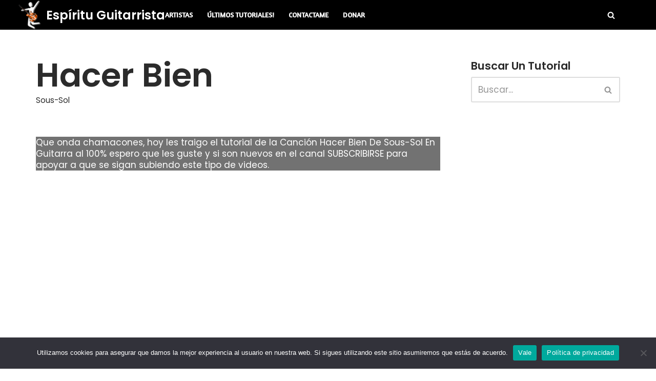

--- FILE ---
content_type: text/html; charset=UTF-8
request_url: https://www.espirituguitarrista.com/hacer-bien/
body_size: 31167
content:
<!DOCTYPE html>
<html lang="es">

<head>
	
	<meta charset="UTF-8">
	<meta name="viewport" content="width=device-width, initial-scale=1, minimum-scale=1">
	<link rel="profile" href="https://gmpg.org/xfn/11">
			<link rel="pingback" href="https://www.espirituguitarrista.com/xmlrpc.php">
		<meta name='robots' content='index, follow, max-image-preview:large, max-snippet:-1, max-video-preview:-1' />

	<!-- This site is optimized with the Yoast SEO plugin v26.6 - https://yoast.com/wordpress/plugins/seo/ -->
	<title>Hacer Bien - Sous-Sol Letra y Acordes en Guitarra</title>
	<meta name="description" content="Aprende la LETRA y ACORDES de la canción Hacer Bien de Sous-Sol con Tutorial en guitarra" />
	<link rel="canonical" href="https://www.espirituguitarrista.com/hacer-bien/" />
	<meta property="og:locale" content="es_ES" />
	<meta property="og:type" content="article" />
	<meta property="og:title" content="Hacer Bien - Sous-Sol Letra y Acordes en Guitarra" />
	<meta property="og:description" content="Aprende la LETRA y ACORDES de la canción Hacer Bien de Sous-Sol con Tutorial en guitarra" />
	<meta property="og:url" content="https://www.espirituguitarrista.com/hacer-bien/" />
	<meta property="og:site_name" content="Esp&iacute;ritu Guitarrista" />
	<meta property="article:publisher" content="https://www.facebook.com/EspirituGuitarrista" />
	<meta property="article:author" content="dave.casas@espirituguitarrista.com" />
	<meta property="article:published_time" content="2020-07-25T22:09:28+00:00" />
	<meta property="article:modified_time" content="2022-01-27T00:18:15+00:00" />
	<meta name="author" content="Dave Casas" />
	<meta name="twitter:card" content="summary_large_image" />
	<meta name="twitter:label1" content="Escrito por" />
	<meta name="twitter:data1" content="Dave Casas" />
	<script type="application/ld+json" class="yoast-schema-graph">{"@context":"https://schema.org","@graph":[{"@type":"Article","@id":"https://www.espirituguitarrista.com/hacer-bien/#article","isPartOf":{"@id":"https://www.espirituguitarrista.com/hacer-bien/"},"author":{"name":"Dave Casas","@id":"https://www.espirituguitarrista.com/#/schema/person/e6f7bb38e3b28a8a362eba9270e704f9"},"headline":"Hacer Bien","datePublished":"2020-07-25T22:09:28+00:00","dateModified":"2022-01-27T00:18:15+00:00","mainEntityOfPage":{"@id":"https://www.espirituguitarrista.com/hacer-bien/"},"wordCount":51,"commentCount":0,"publisher":{"@id":"https://www.espirituguitarrista.com/#organization"},"articleSection":["Sous-Sol"],"inLanguage":"es","potentialAction":[{"@type":"CommentAction","name":"Comment","target":["https://www.espirituguitarrista.com/hacer-bien/#respond"]}]},{"@type":"WebPage","@id":"https://www.espirituguitarrista.com/hacer-bien/","url":"https://www.espirituguitarrista.com/hacer-bien/","name":"Hacer Bien - Sous-Sol Letra y Acordes en Guitarra","isPartOf":{"@id":"https://www.espirituguitarrista.com/#website"},"datePublished":"2020-07-25T22:09:28+00:00","dateModified":"2022-01-27T00:18:15+00:00","description":"Aprende la LETRA y ACORDES de la canción Hacer Bien de Sous-Sol con Tutorial en guitarra","breadcrumb":{"@id":"https://www.espirituguitarrista.com/hacer-bien/#breadcrumb"},"inLanguage":"es","potentialAction":[{"@type":"ReadAction","target":["https://www.espirituguitarrista.com/hacer-bien/"]}]},{"@type":"BreadcrumbList","@id":"https://www.espirituguitarrista.com/hacer-bien/#breadcrumb","itemListElement":[{"@type":"ListItem","position":1,"name":"Portada","item":"https://www.espirituguitarrista.com/"},{"@type":"ListItem","position":2,"name":"Últimos Tutos","item":"https://www.espirituguitarrista.com/ultimos-tutoriales/"},{"@type":"ListItem","position":3,"name":"Hacer Bien"}]},{"@type":"WebSite","@id":"https://www.espirituguitarrista.com/#website","url":"https://www.espirituguitarrista.com/","name":"Esp&iacute;ritu Guitarrista","description":"Empieza ya a tocar tus canciones favoritas!","publisher":{"@id":"https://www.espirituguitarrista.com/#organization"},"potentialAction":[{"@type":"SearchAction","target":{"@type":"EntryPoint","urlTemplate":"https://www.espirituguitarrista.com/?s={search_term_string}"},"query-input":{"@type":"PropertyValueSpecification","valueRequired":true,"valueName":"search_term_string"}}],"inLanguage":"es"},{"@type":"Organization","@id":"https://www.espirituguitarrista.com/#organization","name":"Espíritu Guitarrista","url":"https://www.espirituguitarrista.com/","logo":{"@type":"ImageObject","inLanguage":"es","@id":"https://www.espirituguitarrista.com/#/schema/logo/image/","url":"","contentUrl":"","caption":"Espíritu Guitarrista"},"image":{"@id":"https://www.espirituguitarrista.com/#/schema/logo/image/"},"sameAs":["https://www.facebook.com/EspirituGuitarrista","https://www.instagram.com/espirituguitarristadc/","https://www.youtube.com/channel/UCxIOy8r5Xu0NuBDMWCtijFA"]},{"@type":"Person","@id":"https://www.espirituguitarrista.com/#/schema/person/e6f7bb38e3b28a8a362eba9270e704f9","name":"Dave Casas","image":{"@type":"ImageObject","inLanguage":"es","@id":"https://www.espirituguitarrista.com/#/schema/person/image/","url":"https://secure.gravatar.com/avatar/911b809d5563b7c4917891b0992170ed4752e757428601b9ed9b07705573325b?s=96&d=monsterid&r=g","contentUrl":"https://secure.gravatar.com/avatar/911b809d5563b7c4917891b0992170ed4752e757428601b9ed9b07705573325b?s=96&d=monsterid&r=g","caption":"Dave Casas"},"sameAs":["https://www.espirituguitarrista.com","dave.casas@espirituguitarrista.com","https://www.instagram.com/espirituguitarristadc/","https://studio.youtube.com/channel/UCxIOy8r5Xu0NuBDMWCtijFA"],"url":"https://www.espirituguitarrista.com/author/oscar-2/"}]}</script>
	<!-- / Yoast SEO plugin. -->


<link rel='dns-prefetch' href='//fonts.googleapis.com' />
<link rel="alternate" type="application/rss+xml" title="Esp&iacute;ritu Guitarrista &raquo; Feed" href="https://www.espirituguitarrista.com/feed/" />
<link rel="alternate" type="application/rss+xml" title="Esp&iacute;ritu Guitarrista &raquo; Feed de los comentarios" href="https://www.espirituguitarrista.com/comments/feed/" />
<script id="wpp-js" src="https://www.espirituguitarrista.com/wp-content/plugins/wordpress-popular-posts/assets/js/wpp.min.js?ver=7.3.6" data-sampling="0" data-sampling-rate="100" data-api-url="https://www.espirituguitarrista.com/wp-json/wordpress-popular-posts" data-post-id="1346" data-token="38d5b3e9ec" data-lang="0" data-debug="0"></script>
<link rel="alternate" type="application/rss+xml" title="Esp&iacute;ritu Guitarrista &raquo; Comentario Hacer Bien del feed" href="https://www.espirituguitarrista.com/hacer-bien/feed/" />
<link rel="alternate" title="oEmbed (JSON)" type="application/json+oembed" href="https://www.espirituguitarrista.com/wp-json/oembed/1.0/embed?url=https%3A%2F%2Fwww.espirituguitarrista.com%2Fhacer-bien%2F" />
<link rel="alternate" title="oEmbed (XML)" type="text/xml+oembed" href="https://www.espirituguitarrista.com/wp-json/oembed/1.0/embed?url=https%3A%2F%2Fwww.espirituguitarrista.com%2Fhacer-bien%2F&#038;format=xml" />
<style id='wp-img-auto-sizes-contain-inline-css'>
img:is([sizes=auto i],[sizes^="auto," i]){contain-intrinsic-size:3000px 1500px}
/*# sourceURL=wp-img-auto-sizes-contain-inline-css */
</style>

<style id='wp-emoji-styles-inline-css'>

	img.wp-smiley, img.emoji {
		display: inline !important;
		border: none !important;
		box-shadow: none !important;
		height: 1em !important;
		width: 1em !important;
		margin: 0 0.07em !important;
		vertical-align: -0.1em !important;
		background: none !important;
		padding: 0 !important;
	}
/*# sourceURL=wp-emoji-styles-inline-css */
</style>
<link rel='stylesheet' id='wp-block-library-css' href='https://www.espirituguitarrista.com/wp-includes/css/dist/block-library/style.min.css?ver=6.9' media='all' />
<style id='wp-block-file-inline-css'>
.wp-block-file{box-sizing:border-box}.wp-block-file:not(.wp-element-button){font-size:.8em}.wp-block-file.aligncenter{text-align:center}.wp-block-file.alignright{text-align:right}.wp-block-file *+.wp-block-file__button{margin-left:.75em}:where(.wp-block-file){margin-bottom:1.5em}.wp-block-file__embed{margin-bottom:1em}:where(.wp-block-file__button){border-radius:2em;display:inline-block;padding:.5em 1em}:where(.wp-block-file__button):where(a):active,:where(.wp-block-file__button):where(a):focus,:where(.wp-block-file__button):where(a):hover,:where(.wp-block-file__button):where(a):visited{box-shadow:none;color:#fff;opacity:.85;text-decoration:none}
/*# sourceURL=https://www.espirituguitarrista.com/wp-includes/blocks/file/style.min.css */
</style>
<style id='wp-block-embed-inline-css'>
.wp-block-embed.alignleft,.wp-block-embed.alignright,.wp-block[data-align=left]>[data-type="core/embed"],.wp-block[data-align=right]>[data-type="core/embed"]{max-width:360px;width:100%}.wp-block-embed.alignleft .wp-block-embed__wrapper,.wp-block-embed.alignright .wp-block-embed__wrapper,.wp-block[data-align=left]>[data-type="core/embed"] .wp-block-embed__wrapper,.wp-block[data-align=right]>[data-type="core/embed"] .wp-block-embed__wrapper{min-width:280px}.wp-block-cover .wp-block-embed{min-height:240px;min-width:320px}.wp-block-embed{overflow-wrap:break-word}.wp-block-embed :where(figcaption){margin-bottom:1em;margin-top:.5em}.wp-block-embed iframe{max-width:100%}.wp-block-embed__wrapper{position:relative}.wp-embed-responsive .wp-has-aspect-ratio .wp-block-embed__wrapper:before{content:"";display:block;padding-top:50%}.wp-embed-responsive .wp-has-aspect-ratio iframe{bottom:0;height:100%;left:0;position:absolute;right:0;top:0;width:100%}.wp-embed-responsive .wp-embed-aspect-21-9 .wp-block-embed__wrapper:before{padding-top:42.85%}.wp-embed-responsive .wp-embed-aspect-18-9 .wp-block-embed__wrapper:before{padding-top:50%}.wp-embed-responsive .wp-embed-aspect-16-9 .wp-block-embed__wrapper:before{padding-top:56.25%}.wp-embed-responsive .wp-embed-aspect-4-3 .wp-block-embed__wrapper:before{padding-top:75%}.wp-embed-responsive .wp-embed-aspect-1-1 .wp-block-embed__wrapper:before{padding-top:100%}.wp-embed-responsive .wp-embed-aspect-9-16 .wp-block-embed__wrapper:before{padding-top:177.77%}.wp-embed-responsive .wp-embed-aspect-1-2 .wp-block-embed__wrapper:before{padding-top:200%}
/*# sourceURL=https://www.espirituguitarrista.com/wp-includes/blocks/embed/style.min.css */
</style>
<style id='wp-block-paragraph-inline-css'>
.is-small-text{font-size:.875em}.is-regular-text{font-size:1em}.is-large-text{font-size:2.25em}.is-larger-text{font-size:3em}.has-drop-cap:not(:focus):first-letter{float:left;font-size:8.4em;font-style:normal;font-weight:100;line-height:.68;margin:.05em .1em 0 0;text-transform:uppercase}body.rtl .has-drop-cap:not(:focus):first-letter{float:none;margin-left:.1em}p.has-drop-cap.has-background{overflow:hidden}:root :where(p.has-background){padding:1.25em 2.375em}:where(p.has-text-color:not(.has-link-color)) a{color:inherit}p.has-text-align-left[style*="writing-mode:vertical-lr"],p.has-text-align-right[style*="writing-mode:vertical-rl"]{rotate:180deg}
/*# sourceURL=https://www.espirituguitarrista.com/wp-includes/blocks/paragraph/style.min.css */
</style>
<style id='global-styles-inline-css'>
:root{--wp--preset--aspect-ratio--square: 1;--wp--preset--aspect-ratio--4-3: 4/3;--wp--preset--aspect-ratio--3-4: 3/4;--wp--preset--aspect-ratio--3-2: 3/2;--wp--preset--aspect-ratio--2-3: 2/3;--wp--preset--aspect-ratio--16-9: 16/9;--wp--preset--aspect-ratio--9-16: 9/16;--wp--preset--color--black: #000000;--wp--preset--color--cyan-bluish-gray: #abb8c3;--wp--preset--color--white: #ffffff;--wp--preset--color--pale-pink: #f78da7;--wp--preset--color--vivid-red: #cf2e2e;--wp--preset--color--luminous-vivid-orange: #ff6900;--wp--preset--color--luminous-vivid-amber: #fcb900;--wp--preset--color--light-green-cyan: #7bdcb5;--wp--preset--color--vivid-green-cyan: #00d084;--wp--preset--color--pale-cyan-blue: #8ed1fc;--wp--preset--color--vivid-cyan-blue: #0693e3;--wp--preset--color--vivid-purple: #9b51e0;--wp--preset--color--neve-link-color: var(--nv-primary-accent);--wp--preset--color--neve-link-hover-color: var(--nv-secondary-accent);--wp--preset--color--nv-site-bg: var(--nv-site-bg);--wp--preset--color--nv-light-bg: var(--nv-light-bg);--wp--preset--color--nv-dark-bg: var(--nv-dark-bg);--wp--preset--color--neve-text-color: var(--nv-text-color);--wp--preset--color--nv-text-dark-bg: var(--nv-text-dark-bg);--wp--preset--color--nv-c-1: var(--nv-c-1);--wp--preset--color--nv-c-2: var(--nv-c-2);--wp--preset--gradient--vivid-cyan-blue-to-vivid-purple: linear-gradient(135deg,rgb(6,147,227) 0%,rgb(155,81,224) 100%);--wp--preset--gradient--light-green-cyan-to-vivid-green-cyan: linear-gradient(135deg,rgb(122,220,180) 0%,rgb(0,208,130) 100%);--wp--preset--gradient--luminous-vivid-amber-to-luminous-vivid-orange: linear-gradient(135deg,rgb(252,185,0) 0%,rgb(255,105,0) 100%);--wp--preset--gradient--luminous-vivid-orange-to-vivid-red: linear-gradient(135deg,rgb(255,105,0) 0%,rgb(207,46,46) 100%);--wp--preset--gradient--very-light-gray-to-cyan-bluish-gray: linear-gradient(135deg,rgb(238,238,238) 0%,rgb(169,184,195) 100%);--wp--preset--gradient--cool-to-warm-spectrum: linear-gradient(135deg,rgb(74,234,220) 0%,rgb(151,120,209) 20%,rgb(207,42,186) 40%,rgb(238,44,130) 60%,rgb(251,105,98) 80%,rgb(254,248,76) 100%);--wp--preset--gradient--blush-light-purple: linear-gradient(135deg,rgb(255,206,236) 0%,rgb(152,150,240) 100%);--wp--preset--gradient--blush-bordeaux: linear-gradient(135deg,rgb(254,205,165) 0%,rgb(254,45,45) 50%,rgb(107,0,62) 100%);--wp--preset--gradient--luminous-dusk: linear-gradient(135deg,rgb(255,203,112) 0%,rgb(199,81,192) 50%,rgb(65,88,208) 100%);--wp--preset--gradient--pale-ocean: linear-gradient(135deg,rgb(255,245,203) 0%,rgb(182,227,212) 50%,rgb(51,167,181) 100%);--wp--preset--gradient--electric-grass: linear-gradient(135deg,rgb(202,248,128) 0%,rgb(113,206,126) 100%);--wp--preset--gradient--midnight: linear-gradient(135deg,rgb(2,3,129) 0%,rgb(40,116,252) 100%);--wp--preset--font-size--small: 13px;--wp--preset--font-size--medium: 20px;--wp--preset--font-size--large: 36px;--wp--preset--font-size--x-large: 42px;--wp--preset--spacing--20: 0.44rem;--wp--preset--spacing--30: 0.67rem;--wp--preset--spacing--40: 1rem;--wp--preset--spacing--50: 1.5rem;--wp--preset--spacing--60: 2.25rem;--wp--preset--spacing--70: 3.38rem;--wp--preset--spacing--80: 5.06rem;--wp--preset--shadow--natural: 6px 6px 9px rgba(0, 0, 0, 0.2);--wp--preset--shadow--deep: 12px 12px 50px rgba(0, 0, 0, 0.4);--wp--preset--shadow--sharp: 6px 6px 0px rgba(0, 0, 0, 0.2);--wp--preset--shadow--outlined: 6px 6px 0px -3px rgb(255, 255, 255), 6px 6px rgb(0, 0, 0);--wp--preset--shadow--crisp: 6px 6px 0px rgb(0, 0, 0);}:where(.is-layout-flex){gap: 0.5em;}:where(.is-layout-grid){gap: 0.5em;}body .is-layout-flex{display: flex;}.is-layout-flex{flex-wrap: wrap;align-items: center;}.is-layout-flex > :is(*, div){margin: 0;}body .is-layout-grid{display: grid;}.is-layout-grid > :is(*, div){margin: 0;}:where(.wp-block-columns.is-layout-flex){gap: 2em;}:where(.wp-block-columns.is-layout-grid){gap: 2em;}:where(.wp-block-post-template.is-layout-flex){gap: 1.25em;}:where(.wp-block-post-template.is-layout-grid){gap: 1.25em;}.has-black-color{color: var(--wp--preset--color--black) !important;}.has-cyan-bluish-gray-color{color: var(--wp--preset--color--cyan-bluish-gray) !important;}.has-white-color{color: var(--wp--preset--color--white) !important;}.has-pale-pink-color{color: var(--wp--preset--color--pale-pink) !important;}.has-vivid-red-color{color: var(--wp--preset--color--vivid-red) !important;}.has-luminous-vivid-orange-color{color: var(--wp--preset--color--luminous-vivid-orange) !important;}.has-luminous-vivid-amber-color{color: var(--wp--preset--color--luminous-vivid-amber) !important;}.has-light-green-cyan-color{color: var(--wp--preset--color--light-green-cyan) !important;}.has-vivid-green-cyan-color{color: var(--wp--preset--color--vivid-green-cyan) !important;}.has-pale-cyan-blue-color{color: var(--wp--preset--color--pale-cyan-blue) !important;}.has-vivid-cyan-blue-color{color: var(--wp--preset--color--vivid-cyan-blue) !important;}.has-vivid-purple-color{color: var(--wp--preset--color--vivid-purple) !important;}.has-neve-link-color-color{color: var(--wp--preset--color--neve-link-color) !important;}.has-neve-link-hover-color-color{color: var(--wp--preset--color--neve-link-hover-color) !important;}.has-nv-site-bg-color{color: var(--wp--preset--color--nv-site-bg) !important;}.has-nv-light-bg-color{color: var(--wp--preset--color--nv-light-bg) !important;}.has-nv-dark-bg-color{color: var(--wp--preset--color--nv-dark-bg) !important;}.has-neve-text-color-color{color: var(--wp--preset--color--neve-text-color) !important;}.has-nv-text-dark-bg-color{color: var(--wp--preset--color--nv-text-dark-bg) !important;}.has-nv-c-1-color{color: var(--wp--preset--color--nv-c-1) !important;}.has-nv-c-2-color{color: var(--wp--preset--color--nv-c-2) !important;}.has-black-background-color{background-color: var(--wp--preset--color--black) !important;}.has-cyan-bluish-gray-background-color{background-color: var(--wp--preset--color--cyan-bluish-gray) !important;}.has-white-background-color{background-color: var(--wp--preset--color--white) !important;}.has-pale-pink-background-color{background-color: var(--wp--preset--color--pale-pink) !important;}.has-vivid-red-background-color{background-color: var(--wp--preset--color--vivid-red) !important;}.has-luminous-vivid-orange-background-color{background-color: var(--wp--preset--color--luminous-vivid-orange) !important;}.has-luminous-vivid-amber-background-color{background-color: var(--wp--preset--color--luminous-vivid-amber) !important;}.has-light-green-cyan-background-color{background-color: var(--wp--preset--color--light-green-cyan) !important;}.has-vivid-green-cyan-background-color{background-color: var(--wp--preset--color--vivid-green-cyan) !important;}.has-pale-cyan-blue-background-color{background-color: var(--wp--preset--color--pale-cyan-blue) !important;}.has-vivid-cyan-blue-background-color{background-color: var(--wp--preset--color--vivid-cyan-blue) !important;}.has-vivid-purple-background-color{background-color: var(--wp--preset--color--vivid-purple) !important;}.has-neve-link-color-background-color{background-color: var(--wp--preset--color--neve-link-color) !important;}.has-neve-link-hover-color-background-color{background-color: var(--wp--preset--color--neve-link-hover-color) !important;}.has-nv-site-bg-background-color{background-color: var(--wp--preset--color--nv-site-bg) !important;}.has-nv-light-bg-background-color{background-color: var(--wp--preset--color--nv-light-bg) !important;}.has-nv-dark-bg-background-color{background-color: var(--wp--preset--color--nv-dark-bg) !important;}.has-neve-text-color-background-color{background-color: var(--wp--preset--color--neve-text-color) !important;}.has-nv-text-dark-bg-background-color{background-color: var(--wp--preset--color--nv-text-dark-bg) !important;}.has-nv-c-1-background-color{background-color: var(--wp--preset--color--nv-c-1) !important;}.has-nv-c-2-background-color{background-color: var(--wp--preset--color--nv-c-2) !important;}.has-black-border-color{border-color: var(--wp--preset--color--black) !important;}.has-cyan-bluish-gray-border-color{border-color: var(--wp--preset--color--cyan-bluish-gray) !important;}.has-white-border-color{border-color: var(--wp--preset--color--white) !important;}.has-pale-pink-border-color{border-color: var(--wp--preset--color--pale-pink) !important;}.has-vivid-red-border-color{border-color: var(--wp--preset--color--vivid-red) !important;}.has-luminous-vivid-orange-border-color{border-color: var(--wp--preset--color--luminous-vivid-orange) !important;}.has-luminous-vivid-amber-border-color{border-color: var(--wp--preset--color--luminous-vivid-amber) !important;}.has-light-green-cyan-border-color{border-color: var(--wp--preset--color--light-green-cyan) !important;}.has-vivid-green-cyan-border-color{border-color: var(--wp--preset--color--vivid-green-cyan) !important;}.has-pale-cyan-blue-border-color{border-color: var(--wp--preset--color--pale-cyan-blue) !important;}.has-vivid-cyan-blue-border-color{border-color: var(--wp--preset--color--vivid-cyan-blue) !important;}.has-vivid-purple-border-color{border-color: var(--wp--preset--color--vivid-purple) !important;}.has-neve-link-color-border-color{border-color: var(--wp--preset--color--neve-link-color) !important;}.has-neve-link-hover-color-border-color{border-color: var(--wp--preset--color--neve-link-hover-color) !important;}.has-nv-site-bg-border-color{border-color: var(--wp--preset--color--nv-site-bg) !important;}.has-nv-light-bg-border-color{border-color: var(--wp--preset--color--nv-light-bg) !important;}.has-nv-dark-bg-border-color{border-color: var(--wp--preset--color--nv-dark-bg) !important;}.has-neve-text-color-border-color{border-color: var(--wp--preset--color--neve-text-color) !important;}.has-nv-text-dark-bg-border-color{border-color: var(--wp--preset--color--nv-text-dark-bg) !important;}.has-nv-c-1-border-color{border-color: var(--wp--preset--color--nv-c-1) !important;}.has-nv-c-2-border-color{border-color: var(--wp--preset--color--nv-c-2) !important;}.has-vivid-cyan-blue-to-vivid-purple-gradient-background{background: var(--wp--preset--gradient--vivid-cyan-blue-to-vivid-purple) !important;}.has-light-green-cyan-to-vivid-green-cyan-gradient-background{background: var(--wp--preset--gradient--light-green-cyan-to-vivid-green-cyan) !important;}.has-luminous-vivid-amber-to-luminous-vivid-orange-gradient-background{background: var(--wp--preset--gradient--luminous-vivid-amber-to-luminous-vivid-orange) !important;}.has-luminous-vivid-orange-to-vivid-red-gradient-background{background: var(--wp--preset--gradient--luminous-vivid-orange-to-vivid-red) !important;}.has-very-light-gray-to-cyan-bluish-gray-gradient-background{background: var(--wp--preset--gradient--very-light-gray-to-cyan-bluish-gray) !important;}.has-cool-to-warm-spectrum-gradient-background{background: var(--wp--preset--gradient--cool-to-warm-spectrum) !important;}.has-blush-light-purple-gradient-background{background: var(--wp--preset--gradient--blush-light-purple) !important;}.has-blush-bordeaux-gradient-background{background: var(--wp--preset--gradient--blush-bordeaux) !important;}.has-luminous-dusk-gradient-background{background: var(--wp--preset--gradient--luminous-dusk) !important;}.has-pale-ocean-gradient-background{background: var(--wp--preset--gradient--pale-ocean) !important;}.has-electric-grass-gradient-background{background: var(--wp--preset--gradient--electric-grass) !important;}.has-midnight-gradient-background{background: var(--wp--preset--gradient--midnight) !important;}.has-small-font-size{font-size: var(--wp--preset--font-size--small) !important;}.has-medium-font-size{font-size: var(--wp--preset--font-size--medium) !important;}.has-large-font-size{font-size: var(--wp--preset--font-size--large) !important;}.has-x-large-font-size{font-size: var(--wp--preset--font-size--x-large) !important;}
/*# sourceURL=global-styles-inline-css */
</style>

<style id='classic-theme-styles-inline-css'>
/*! This file is auto-generated */
.wp-block-button__link{color:#fff;background-color:#32373c;border-radius:9999px;box-shadow:none;text-decoration:none;padding:calc(.667em + 2px) calc(1.333em + 2px);font-size:1.125em}.wp-block-file__button{background:#32373c;color:#fff;text-decoration:none}
/*# sourceURL=/wp-includes/css/classic-themes.min.css */
</style>
<link rel='stylesheet' id='cookie-notice-front-css' href='https://www.espirituguitarrista.com/wp-content/plugins/cookie-notice/css/front.min.css?ver=2.5.11' media='all' />
<link rel='stylesheet' id='keymaster-chord-notation-free_bs1-css' href='https://www.espirituguitarrista.com/wp-content/plugins/keymaster-chord-notation-free/css/buttons_fixed.css?ver=1.0.2' media='all' />
<link rel='stylesheet' id='keymaster-chord-notation-free_print-css' href='https://www.espirituguitarrista.com/wp-content/plugins/keymaster-chord-notation-free/css/print.css?ver=1.0.2' media='print' />
<link rel='stylesheet' id='spbsm-stylesheet-css' href='https://www.espirituguitarrista.com/wp-content/plugins/superb-social-share-and-follow-buttons//assets/css/frontend.css?ver=1.2.1' media='all' />
<link rel='stylesheet' id='spbsm-lato-font-css' href='https://www.espirituguitarrista.com/wp-content/plugins/superb-social-share-and-follow-buttons//assets/lato/styles.css?ver=1.2.1' media='all' />
<link rel='stylesheet' id='wordpress-popular-posts-css-css' href='https://www.espirituguitarrista.com/wp-content/plugins/wordpress-popular-posts/assets/css/wpp.css?ver=7.3.6' media='all' />
<link rel='stylesheet' id='neve-style-css' href='https://www.espirituguitarrista.com/wp-content/themes/neve/style-main-new.min.css?ver=4.2.2' media='all' />
<style id='neve-style-inline-css'>
.is-menu-sidebar .header-menu-sidebar { visibility: visible; }.is-menu-sidebar.menu_sidebar_slide_left .header-menu-sidebar { transform: translate3d(0, 0, 0); left: 0; }.is-menu-sidebar.menu_sidebar_slide_right .header-menu-sidebar { transform: translate3d(0, 0, 0); right: 0; }.is-menu-sidebar.menu_sidebar_pull_right .header-menu-sidebar, .is-menu-sidebar.menu_sidebar_pull_left .header-menu-sidebar { transform: translateX(0); }.is-menu-sidebar.menu_sidebar_dropdown .header-menu-sidebar { height: auto; }.is-menu-sidebar.menu_sidebar_dropdown .header-menu-sidebar-inner { max-height: 400px; padding: 20px 0; }.is-menu-sidebar.menu_sidebar_full_canvas .header-menu-sidebar { opacity: 1; }.header-menu-sidebar .menu-item-nav-search:not(.floating) { pointer-events: none; }.header-menu-sidebar .menu-item-nav-search .is-menu-sidebar { pointer-events: unset; }@media screen and (max-width: 960px) { .builder-item.cr .item--inner { --textalign: center; --justify: center; } }
.nv-meta-list li.meta:not(:last-child):after { content:"/" }.nv-meta-list .no-mobile{
			display:none;
		}.nv-meta-list li.last::after{
			content: ""!important;
		}@media (min-width: 769px) {
			.nv-meta-list .no-mobile {
				display: inline-block;
			}
			.nv-meta-list li.last:not(:last-child)::after {
		 		content: "/" !important;
			}
		}
 :root{ --container: 748px;--postwidth:100%; --primarybtnbg: #fcaf3b; --secondarybtnbg: #2b2b2b; --primarybtnhoverbg: #0366d6; --primarybtncolor: #000000; --secondarybtncolor: #ffffff; --primarybtnhovercolor: #ffffff; --secondarybtnhovercolor: #676767;--primarybtnborderradius:3px;--secondarybtnborderradius:3px;--secondarybtnborderwidth:1px;--btnpadding:13px 15px;--primarybtnpadding:13px 15px;--secondarybtnpadding:13px 15px; --bodyfontfamily: Poppins; --bodyfontsize: 15px; --bodylineheight: 1.6em; --bodyletterspacing: 0px; --bodyfontweight: 400; --bodytexttransform: none; --headingsfontfamily: Poppins; --h1fontsize: 35px; --h1fontweight: 600; --h1lineheight: 1.1em; --h1letterspacing: 0px; --h1texttransform: none; --h2fontsize: 30px; --h2fontweight: 600; --h2lineheight: 1.6em; --h2letterspacing: 0px; --h2texttransform: none; --h3fontsize: 20px; --h3fontweight: 600; --h3lineheight: 1.6em; --h3letterspacing: 0px; --h3texttransform: none; --h4fontsize: 1em; --h4fontweight: 600; --h4lineheight: 1.6em; --h4letterspacing: 0px; --h4texttransform: none; --h5fontsize: 0.75em; --h5fontweight: 600; --h5lineheight: 1.6em; --h5letterspacing: 0px; --h5texttransform: none; --h6fontsize: 0.75em; --h6fontweight: 600; --h6lineheight: 1.6em; --h6letterspacing: 0px; --h6texttransform: none;--formfieldborderwidth:2px;--formfieldborderradius:3px; --formfieldbgcolor: var(--nv-site-bg); --formfieldbordercolor: #dddddd; --formfieldcolor: var(--nv-text-color);--formfieldpadding:10px 12px; } .nv-index-posts{ --borderradius:0px; } .has-neve-button-color-color{ color: #fcaf3b!important; } .has-neve-button-color-background-color{ background-color: #fcaf3b!important; } .single-post-container .alignfull > [class*="__inner-container"], .single-post-container .alignwide > [class*="__inner-container"]{ max-width:718px } .nv-meta-list{ --avatarsize: 20px; } .single .nv-meta-list{ --avatarsize: 20px; } .nv-post-cover{ --height: 250px;--padding:40px 15px;--justify: flex-start; --textalign: left; --valign: center; } .nv-post-cover .nv-title-meta-wrap, .nv-page-title-wrap, .entry-header{ --textalign: left; } .nv-is-boxed.nv-title-meta-wrap{ --padding:40px 15px; --bgcolor: var(--nv-dark-bg); } .nv-overlay{ --opacity: 50; --blendmode: normal; } .nv-is-boxed.nv-comments-wrap{ --padding:20px; } .nv-is-boxed.comment-respond{ --padding:20px; } .single:not(.single-product), .page{ --c-vspace:0 0 0 0;; } .scroll-to-top{ --color: var(--nv-text-dark-bg);--padding:8px 10px; --borderradius: 3px; --bgcolor: var(--nv-primary-accent); --hovercolor: var(--nv-text-dark-bg); --hoverbgcolor: var(--nv-primary-accent);--size:16px; } .global-styled{ --bgcolor: var(--nv-site-bg); } .header-top{ --rowbcolor: var(--nv-light-bg); --color: var(--nv-text-color); --bgcolor: #f0f0f0; } .header-main{ --rowbcolor: var(--nv-light-bg); --color: #ffffff; --bgcolor: #000000; } .header-bottom{ --rowbcolor: var(--nv-light-bg); --color: var(--nv-text-color); --bgcolor: #ffffff; } .header-menu-sidebar-bg{ --justify: flex-start; --textalign: left;--flexg: 1;--wrapdropdownwidth: auto; --color: #f1f1f1; --bgcolor: #000000; } .header-menu-sidebar{ width: 360px; } .builder-item--logo{ --maxwidth: 38px; --fs: 24px;--padding:10px 0;--margin:0; --textalign: left;--justify: flex-start; } .builder-item--nav-icon,.header-menu-sidebar .close-sidebar-panel .navbar-toggle{ --borderradius:3px;--borderwidth:1px; } .builder-item--nav-icon{ --label-margin:0 5px 0 0;;--padding:10px 15px;--margin:0; } .builder-item--primary-menu{ --color: #ffffff; --hovercolor: #fbef07; --hovertextcolor: var(--nv-text-color); --activecolor: #ffffff; --spacing: 20px; --height: 25px;--padding:0;--margin:0; --fontfamily: Amaranth; --fontsize: 1em; --lineheight: 1.6; --letterspacing: 0px; --fontweight: 600; --texttransform: uppercase; --iconsize: 1em; } .hfg-is-group.has-primary-menu .inherit-ff{ --inheritedff: Amaranth; --inheritedfw: 600; } .builder-item--header_search{ --height: 40px;--formfieldborderwidth:0;--formfieldborderradius:3px; --formfieldbgcolor: #000000; --formfieldbordercolor: #ffffff; --formfieldcolor: #ffffff;--padding:0;--margin:-15px -14px -35px -16px;; } .builder-item--header_search_responsive{ --iconsize: 15px; --formfieldfontsize: 14px;--formfieldborderwidth:2px;--formfieldborderradius:2px; --height: 40px;--padding:0 10px;--margin:0; } .footer-top-inner .row{ grid-template-columns:1fr 1fr; --valign: flex-start; } .footer-top{ --rowbwidth:0px; --rowbcolor: var(--nv-light-bg); --color: var(--nv-text-color); --bgcolor: #000000; } .footer-main-inner .row{ grid-template-columns:1fr 1fr 1fr; --valign: flex-start; } .footer-main{ --rowbcolor: var(--nv-light-bg); --color: var(--nv-text-color); --bgcolor: var(--nv-site-bg); } .footer-bottom-inner .row{ grid-template-columns:1fr; --valign: flex-start; } .footer-bottom{ --rowbwidth:0px; --rowbcolor: var(--nv-light-bg); --color: #ffffff; --bgcolor: #000000; } .builder-item--footer-one-widgets{ --padding:16px;--margin:-41px 9px -53px 15px;; --textalign: center;--justify: center; } .builder-item--footer-menu{ --color: #ffffff; --hovercolor: #fff34c; --spacing: 20px; --height: 1px;--padding:93px 0 124px 0;;--margin:-93px 0 -130px 0;; --fontsize: 1em; --lineheight: 1.6; --letterspacing: 0px; --fontweight: 500; --texttransform: none; --iconsize: 1em; --textalign: center;--justify: center; } @media(min-width: 576px){ :root{ --container: 992px;--postwidth:50%;--btnpadding:13px 15px;--primarybtnpadding:13px 15px;--secondarybtnpadding:13px 15px; --bodyfontsize: 16px; --bodylineheight: 1.6em; --bodyletterspacing: 0px; --h1fontsize: 55px; --h1lineheight: 1.2em; --h1letterspacing: 0px; --h2fontsize: 35px; --h2lineheight: 1.6em; --h2letterspacing: 0px; --h3fontsize: 20px; --h3lineheight: 1.6em; --h3letterspacing: 0px; --h4fontsize: 1em; --h4lineheight: 1.6em; --h4letterspacing: 0px; --h5fontsize: 0.75em; --h5lineheight: 1.6em; --h5letterspacing: 0px; --h6fontsize: 0.75em; --h6lineheight: 1.6em; --h6letterspacing: 0px; } .single-post-container .alignfull > [class*="__inner-container"], .single-post-container .alignwide > [class*="__inner-container"]{ max-width:962px } .nv-meta-list{ --avatarsize: 20px; } .single .nv-meta-list{ --avatarsize: 20px; } .nv-post-cover{ --height: 320px;--padding:60px 30px;--justify: flex-start; --textalign: left; --valign: center; } .nv-post-cover .nv-title-meta-wrap, .nv-page-title-wrap, .entry-header{ --textalign: left; } .nv-is-boxed.nv-title-meta-wrap{ --padding:60px 30px; } .nv-is-boxed.nv-comments-wrap{ --padding:30px; } .nv-is-boxed.comment-respond{ --padding:30px; } .single:not(.single-product), .page{ --c-vspace:0 0 0 0;; } .scroll-to-top{ --padding:8px 10px;--size:16px; } .header-menu-sidebar-bg{ --justify: flex-start; --textalign: left;--flexg: 1;--wrapdropdownwidth: auto; } .header-menu-sidebar{ width: 360px; } .builder-item--logo{ --maxwidth: 120px; --fs: 24px;--padding:10px 0;--margin:0; --textalign: left;--justify: flex-start; } .builder-item--nav-icon{ --label-margin:0 5px 0 0;;--padding:10px 15px;--margin:0; } .builder-item--primary-menu{ --spacing: 20px; --height: 25px;--padding:0;--margin:0; --fontsize: 1em; --lineheight: 1.6; --letterspacing: 0px; --iconsize: 1em; } .builder-item--header_search{ --height: 40px;--formfieldborderwidth:1px;--formfieldborderradius:3px;--padding:0;--margin:0; } .builder-item--header_search_responsive{ --formfieldfontsize: 14px;--formfieldborderwidth:2px;--formfieldborderradius:2px; --height: 40px;--padding:0 10px;--margin:0; } .footer-top{ --rowbwidth:0px; } .footer-bottom{ --rowbwidth:0px; } .builder-item--footer-one-widgets{ --padding:0;--margin:0; --textalign: left;--justify: flex-start; } .builder-item--footer-menu{ --spacing: 20px; --height: 25px;--padding:0;--margin:0; --fontsize: 1em; --lineheight: 1.6; --letterspacing: 0px; --iconsize: 1em; --textalign: left;--justify: flex-start; } }@media(min-width: 960px){ :root{ --container: 1170px;--postwidth:50%;--btnpadding:13px 15px;--primarybtnpadding:13px 15px;--secondarybtnpadding:13px 15px; --bodyfontsize: 17px; --bodylineheight: 1.3em; --bodyletterspacing: 0px; --h1fontsize: 64px; --h1lineheight: 0.9em; --h1letterspacing: 0px; --h2fontsize: 46px; --h2lineheight: 1.2em; --h2letterspacing: -1.9px; --h3fontsize: 20px; --h3lineheight: 1.6em; --h3letterspacing: 0px; --h4fontsize: 1.25em; --h4lineheight: 1.6em; --h4letterspacing: 0px; --h5fontsize: 1em; --h5lineheight: 1.6em; --h5letterspacing: 0px; --h6fontsize: 1em; --h6lineheight: 1.6em; --h6letterspacing: 0px; } body:not(.single):not(.archive):not(.blog):not(.search):not(.error404) .neve-main > .container .col, body.post-type-archive-course .neve-main > .container .col, body.post-type-archive-llms_membership .neve-main > .container .col{ max-width: 70%; } body:not(.single):not(.archive):not(.blog):not(.search):not(.error404) .nv-sidebar-wrap, body.post-type-archive-course .nv-sidebar-wrap, body.post-type-archive-llms_membership .nv-sidebar-wrap{ max-width: 30%; } .neve-main > .archive-container .nv-index-posts.col{ max-width: 70%; } .neve-main > .archive-container .nv-sidebar-wrap{ max-width: 30%; } .neve-main > .single-post-container .nv-single-post-wrap.col{ max-width: 70%; } .single-post-container .alignfull > [class*="__inner-container"], .single-post-container .alignwide > [class*="__inner-container"]{ max-width:789px } .container-fluid.single-post-container .alignfull > [class*="__inner-container"], .container-fluid.single-post-container .alignwide > [class*="__inner-container"]{ max-width:calc(70% + 15px) } .neve-main > .single-post-container .nv-sidebar-wrap{ max-width: 30%; } .nv-meta-list{ --avatarsize: 20px; } .single .nv-meta-list{ --avatarsize: 20px; } .nv-post-cover{ --height: 400px;--padding:60px 40px;--justify: flex-start; --textalign: left; --valign: center; } .nv-post-cover .nv-title-meta-wrap, .nv-page-title-wrap, .entry-header{ --textalign: left; } .nv-is-boxed.nv-title-meta-wrap{ --padding:60px 40px; } .nv-is-boxed.nv-comments-wrap{ --padding:40px; } .nv-is-boxed.comment-respond{ --padding:40px; } .single:not(.single-product), .page{ --c-vspace:0 0 0 0;; } .scroll-to-top{ --padding:8px 10px;--size:16px; } .header-main{ --height:58px; } .header-menu-sidebar-bg{ --justify: flex-start; --textalign: left;--flexg: 1;--wrapdropdownwidth: auto; } .header-menu-sidebar{ width: 360px; } .builder-item--logo{ --maxwidth: 44px; --fs: 24px;--padding:10px 0 10px 0;;--margin:-34px; --textalign: left;--justify: flex-start; } .builder-item--nav-icon{ --label-margin:0 5px 0 0;;--padding:10px 15px;--margin:0; } .builder-item--primary-menu{ --spacing: 20px; --height: 25px;--padding:0;--margin:0; --fontsize: 0.8em; --lineheight: 1.6; --letterspacing: 0px; --iconsize: 0.8em; } .builder-item--header_search{ --height: 40px;--formfieldborderwidth:0;--formfieldborderradius:0;--padding:0;--margin:0; } .builder-item--header_search_responsive{ --formfieldfontsize: 14px;--formfieldborderwidth:2px;--formfieldborderradius:2px; --height: 40px;--padding:0 10px;--margin:0; } .footer-top{ --rowbwidth:0px; } .footer-bottom{ --rowbwidth:0px; } .builder-item--footer-one-widgets{ --padding:0;--margin:0; --textalign: center;--justify: center; } .builder-item--footer-menu{ --spacing: 100px; --height: 1px;--padding:0 18px 0 29px;;--margin:0; --fontsize: 1em; --lineheight: 1.6; --letterspacing: 0px; --iconsize: 1em; --textalign: left;--justify: flex-start; } }.scroll-to-top {right: 20px; border: none; position: fixed; bottom: 30px; display: none; opacity: 0; visibility: hidden; transition: opacity 0.3s ease-in-out, visibility 0.3s ease-in-out; align-items: center; justify-content: center; z-index: 999; } @supports (-webkit-overflow-scrolling: touch) { .scroll-to-top { bottom: 74px; } } .scroll-to-top.image { background-position: center; } .scroll-to-top .scroll-to-top-image { width: 100%; height: 100%; } .scroll-to-top .scroll-to-top-label { margin: 0; padding: 5px; } .scroll-to-top:hover { text-decoration: none; } .scroll-to-top.scroll-to-top-left {left: 20px; right: unset;} .scroll-to-top.scroll-show-mobile { display: flex; } @media (min-width: 960px) { .scroll-to-top { display: flex; } }.scroll-to-top { color: var(--color); padding: var(--padding); border-radius: var(--borderradius); background: var(--bgcolor); } .scroll-to-top:hover, .scroll-to-top:focus { color: var(--hovercolor); background: var(--hoverbgcolor); } .scroll-to-top-icon, .scroll-to-top.image .scroll-to-top-image { width: var(--size); height: var(--size); } .scroll-to-top-image { background-image: var(--bgimage); background-size: cover; }:root{--nv-primary-accent:#2b2b2b;--nv-secondary-accent:#727272;--nv-site-bg:#ffffff;--nv-light-bg:#ededed;--nv-dark-bg:#14171c;--nv-text-color:#2b2b2b;--nv-text-dark-bg:#ffffff;--nv-c-1:#77b978;--nv-c-2:#f37262;--nv-fallback-ff:Arial, Helvetica, sans-serif;}
/*# sourceURL=neve-style-inline-css */
</style>
<link rel='stylesheet' id='neve-google-font-amaranth-css' href='//fonts.googleapis.com/css?family=Amaranth%3A600%2C400&#038;display=swap&#038;ver=4.2.2' media='all' />
<link rel='stylesheet' id='neve-google-font-poppins-css' href='//fonts.googleapis.com/css?family=Poppins%3A400%2C600%2C500&#038;display=swap&#038;ver=4.2.2' media='all' />
<script id="cookie-notice-front-js-before">
var cnArgs = {"ajaxUrl":"https:\/\/www.espirituguitarrista.com\/wp-admin\/admin-ajax.php","nonce":"fc754bdf09","hideEffect":"fade","position":"bottom","onScroll":false,"onScrollOffset":100,"onClick":false,"cookieName":"cookie_notice_accepted","cookieTime":2592000,"cookieTimeRejected":2592000,"globalCookie":false,"redirection":false,"cache":true,"revokeCookies":false,"revokeCookiesOpt":"automatic"};

//# sourceURL=cookie-notice-front-js-before
</script>
<script src="https://www.espirituguitarrista.com/wp-content/plugins/cookie-notice/js/front.min.js?ver=2.5.11" id="cookie-notice-front-js"></script>
<script src="https://www.espirituguitarrista.com/wp-includes/js/jquery/jquery.min.js?ver=3.7.1" id="jquery-core-js"></script>
<script src="https://www.espirituguitarrista.com/wp-includes/js/jquery/jquery-migrate.min.js?ver=3.4.1" id="jquery-migrate-js"></script>
<link rel="https://api.w.org/" href="https://www.espirituguitarrista.com/wp-json/" /><link rel="alternate" title="JSON" type="application/json" href="https://www.espirituguitarrista.com/wp-json/wp/v2/posts/1346" /><link rel="EditURI" type="application/rsd+xml" title="RSD" href="https://www.espirituguitarrista.com/xmlrpc.php?rsd" />
<meta name="generator" content="WordPress 6.9" />
<link rel='shortlink' href='https://www.espirituguitarrista.com/?p=1346' />
 <style type="text/css" media="all">.KCNchordWrap{padding: 0px 0px;margin-left: 1px;margin-right: 1px;border-radius: 30%;	margin-top: 24px;	position: relative;	top: -20px;	left: -7px;	margin-right: -50px;	min-width: 50px;text-align: center;font-size: 13px;}.KCNbtn-group.KCNbtn-group-justified{margin-top:0px;margin-bottom:0px;} </style>             <style id="wpp-loading-animation-styles">@-webkit-keyframes bgslide{from{background-position-x:0}to{background-position-x:-200%}}@keyframes bgslide{from{background-position-x:0}to{background-position-x:-200%}}.wpp-widget-block-placeholder,.wpp-shortcode-placeholder{margin:0 auto;width:60px;height:3px;background:#dd3737;background:linear-gradient(90deg,#dd3737 0%,#571313 10%,#dd3737 100%);background-size:200% auto;border-radius:3px;-webkit-animation:bgslide 1s infinite linear;animation:bgslide 1s infinite linear}</style>
            <script async src="https://pagead2.googlesyndication.com/pagead/js/adsbygoogle.js?client=ca-pub-1667200625237155"
     crossorigin="anonymous"></script><link rel="icon" href="https://www.espirituguitarrista.com/wp-content/uploads/2022/05/cropped-cropped-Logo-2021-1-1-32x32.png" sizes="32x32" />
<link rel="icon" href="https://www.espirituguitarrista.com/wp-content/uploads/2022/05/cropped-cropped-Logo-2021-1-1-192x192.png" sizes="192x192" />
<link rel="apple-touch-icon" href="https://www.espirituguitarrista.com/wp-content/uploads/2022/05/cropped-cropped-Logo-2021-1-1-180x180.png" />
<meta name="msapplication-TileImage" content="https://www.espirituguitarrista.com/wp-content/uploads/2022/05/cropped-cropped-Logo-2021-1-1-270x270.png" />
		<style id="wp-custom-css">
			* {
  -webkit-touch-callout: none; 
  -webkit-user-select: none; 
  -khtml-user-select: none; 
  -moz-user-select: none; 
  -ms-user-select: none; 
   user-select: none; 
}		</style>
		
	</head>

<body data-rsssl=1  class="wp-singular post-template-default single single-post postid-1346 single-format-standard wp-theme-neve cookies-not-set  nv-blog-grid nv-sidebar-right menu_sidebar_slide_left" id="neve_body"  >

<div class="wrapper">
	
	<header class="header"  >
		<a class="neve-skip-link show-on-focus" href="#content" >
			Saltar al contenido		</a>
		<div id="header-grid"  class="hfg_header site-header">
	
<nav class="header--row header-main hide-on-mobile hide-on-tablet layout-full-contained nv-navbar header--row"
	data-row-id="main" data-show-on="desktop">

	<div
		class="header--row-inner header-main-inner">
		<div class="container">
			<div
				class="row row--wrapper"
				data-section="hfg_header_layout_main" >
				<div class="hfg-slot left"><div class="builder-item desktop-left"><div class="item--inner builder-item--logo"
		data-section="title_tagline"
		data-item-id="logo">
	
<div class="site-logo">
	<a class="brand" href="https://www.espirituguitarrista.com/" aria-label="Esp&iacute;ritu Guitarrista Empieza ya a tocar tus canciones favoritas!" rel="home"><div class="title-with-logo"><img width="200" height="262" src="https://www.espirituguitarrista.com/wp-content/uploads/2022/05/cropped-Logo-2021-1-1.png" class="neve-site-logo skip-lazy" alt="" data-variant="logo" decoding="async" fetchpriority="high" /><div class="nv-title-tagline-wrap"><p class="site-title">Esp&iacute;ritu Guitarrista</p></div></div></a></div>
	</div>

</div><div class="builder-item has-nav"><div class="item--inner builder-item--primary-menu has_menu"
		data-section="header_menu_primary"
		data-item-id="primary-menu">
	<div class="nv-nav-wrap">
	<div role="navigation" class="nav-menu-primary style-border-bottom m-style"
			aria-label="Menú principal">

		<ul id="nv-primary-navigation-main" class="primary-menu-ul nav-ul menu-desktop"><li id="menu-item-4194" class="menu-item menu-item-type-post_type menu-item-object-page menu-item-4194"><div class="wrap"><a href="https://www.espirituguitarrista.com/artist/">Artistas</a></div></li>
<li id="menu-item-4003" class="menu-item menu-item-type-custom menu-item-object-custom menu-item-4003"><div class="wrap"><a href="https://www.espirituguitarrista.com/ultimos-tutoriales/">Últimos Tutoriales!</a></div></li>
<li id="menu-item-1117" class="menu-item menu-item-type-post_type menu-item-object-page menu-item-1117"><div class="wrap"><a href="https://www.espirituguitarrista.com/contacto/">Contactame</a></div></li>
<li id="menu-item-1119" class="menu-item menu-item-type-post_type menu-item-object-page menu-item-1119"><div class="wrap"><a href="https://www.espirituguitarrista.com/donar/">Donar</a></div></li>
</ul>	</div>
</div>

	</div>

</div></div><div class="hfg-slot right"><div class="builder-item desktop-left"><div class="item--inner builder-item--header_search_responsive"
		data-section="header_search_responsive"
		data-item-id="header_search_responsive">
	<div class="nv-search-icon-component" >
	<div  class="menu-item-nav-search floating">
		<a aria-label="Buscar" href="#" class="nv-icon nv-search" >
				<svg width="15" height="15" viewBox="0 0 1792 1792" xmlns="http://www.w3.org/2000/svg"><path d="M1216 832q0-185-131.5-316.5t-316.5-131.5-316.5 131.5-131.5 316.5 131.5 316.5 316.5 131.5 316.5-131.5 131.5-316.5zm512 832q0 52-38 90t-90 38q-54 0-90-38l-343-342q-179 124-399 124-143 0-273.5-55.5t-225-150-150-225-55.5-273.5 55.5-273.5 150-225 225-150 273.5-55.5 273.5 55.5 225 150 150 225 55.5 273.5q0 220-124 399l343 343q37 37 37 90z" /></svg>
			</a>		<div class="nv-nav-search" aria-label="search">
			<div class="form-wrap ">
				
<form role="search"
	method="get"
	class="search-form"
	action="https://www.espirituguitarrista.com/">
	<label>
		<span class="screen-reader-text">Buscar...</span>
	</label>
	<input type="search"
		class="search-field"
		aria-label="Buscar"
		placeholder="Buscar..."
		value=""
		name="s"/>
	<button type="submit"
			class="search-submit nv-submit"
			aria-label="Buscar">
					<span class="nv-search-icon-wrap">
				<span class="nv-icon nv-search" >
				<svg width="15" height="15" viewBox="0 0 1792 1792" xmlns="http://www.w3.org/2000/svg"><path d="M1216 832q0-185-131.5-316.5t-316.5-131.5-316.5 131.5-131.5 316.5 131.5 316.5 316.5 131.5 316.5-131.5 131.5-316.5zm512 832q0 52-38 90t-90 38q-54 0-90-38l-343-342q-179 124-399 124-143 0-273.5-55.5t-225-150-150-225-55.5-273.5 55.5-273.5 150-225 225-150 273.5-55.5 273.5 55.5 225 150 150 225 55.5 273.5q0 220-124 399l343 343q37 37 37 90z" /></svg>
			</span>			</span>
			</button>
	</form>
			</div>
							<div class="close-container ">
					<button  class="close-responsive-search" aria-label="Cerrar"
												>
						<svg width="50" height="50" viewBox="0 0 20 20" fill="#555555"><path d="M14.95 6.46L11.41 10l3.54 3.54l-1.41 1.41L10 11.42l-3.53 3.53l-1.42-1.42L8.58 10L5.05 6.47l1.42-1.42L10 8.58l3.54-3.53z"/></svg>
					</button>
				</div>
					</div>
	</div>
</div>
	</div>

</div></div>							</div>
		</div>
	</div>
</nav>


<nav class="header--row header-main hide-on-desktop layout-full-contained nv-navbar header--row"
	data-row-id="main" data-show-on="mobile">

	<div
		class="header--row-inner header-main-inner">
		<div class="container">
			<div
				class="row row--wrapper"
				data-section="hfg_header_layout_main" >
				<div class="hfg-slot left"><div class="builder-item mobile-left tablet-left"><div class="item--inner builder-item--logo"
		data-section="title_tagline"
		data-item-id="logo">
	
<div class="site-logo">
	<a class="brand" href="https://www.espirituguitarrista.com/" aria-label="Esp&iacute;ritu Guitarrista Empieza ya a tocar tus canciones favoritas!" rel="home"><div class="title-with-logo"><img width="200" height="262" src="https://www.espirituguitarrista.com/wp-content/uploads/2022/05/cropped-Logo-2021-1-1.png" class="neve-site-logo skip-lazy" alt="" data-variant="logo" decoding="async" /><div class="nv-title-tagline-wrap"><p class="site-title">Esp&iacute;ritu Guitarrista</p></div></div></a></div>
	</div>

</div></div><div class="hfg-slot right"><div class="builder-item tablet-left mobile-left"><div class="item--inner builder-item--nav-icon"
		data-section="header_menu_icon"
		data-item-id="nav-icon">
	<div class="menu-mobile-toggle item-button navbar-toggle-wrapper">
	<button type="button" class=" navbar-toggle"
			value="Menú de navegación"
					aria-label="Menú de navegación "
			aria-expanded="false" onclick="if('undefined' !== typeof toggleAriaClick ) { toggleAriaClick() }">
					<span class="bars">
				<span class="icon-bar"></span>
				<span class="icon-bar"></span>
				<span class="icon-bar"></span>
			</span>
					<span class="screen-reader-text">Menú de navegación</span>
	</button>
</div> <!--.navbar-toggle-wrapper-->


	</div>

</div></div>							</div>
		</div>
	</div>
</nav>

<div class="header--row header-bottom hide-on-desktop layout-contained header--row"
	data-row-id="bottom" data-show-on="mobile">

	<div
		class="header--row-inner header-bottom-inner">
		<div class="container">
			<div
				class="row row--wrapper"
				data-section="hfg_header_layout_bottom" >
				<div class="hfg-slot left"><div class="builder-item tablet-left mobile-left"><div class="item--inner builder-item--header_search"
		data-section="header_search"
		data-item-id="header_search">
	<div class="component-wrap search-field">
	<div class="widget widget-search"  style="padding: 0;margin: 8px 2px;"  >
		
<form role="search"
	method="get"
	class="search-form"
	action="https://www.espirituguitarrista.com/">
	<label>
		<span class="screen-reader-text">Buscar...</span>
	</label>
	<input type="search"
		class="search-field"
		aria-label="Buscar"
		placeholder="Buscar letras y acordes..."
		value=""
		name="s"/>
	<button type="submit"
			class="search-submit nv-submit"
			aria-label="Buscar">
					<span class="nv-search-icon-wrap">
				<span class="nv-icon nv-search" >
				<svg width="15" height="15" viewBox="0 0 1792 1792" xmlns="http://www.w3.org/2000/svg"><path d="M1216 832q0-185-131.5-316.5t-316.5-131.5-316.5 131.5-131.5 316.5 131.5 316.5 316.5 131.5 316.5-131.5 131.5-316.5zm512 832q0 52-38 90t-90 38q-54 0-90-38l-343-342q-179 124-399 124-143 0-273.5-55.5t-225-150-150-225-55.5-273.5 55.5-273.5 150-225 225-150 273.5-55.5 273.5 55.5 225 150 150 225 55.5 273.5q0 220-124 399l343 343q37 37 37 90z" /></svg>
			</span>			</span>
			</button>
	</form>
	</div>
</div>
	</div>

</div></div><div class="hfg-slot right"></div>							</div>
		</div>
	</div>
</div>

<div
		id="header-menu-sidebar" class="header-menu-sidebar tcb menu-sidebar-panel slide_left hfg-pe"
		data-row-id="sidebar">
	<div id="header-menu-sidebar-bg" class="header-menu-sidebar-bg">
				<div class="close-sidebar-panel navbar-toggle-wrapper">
			<button type="button" class="hamburger is-active  navbar-toggle active" 					value="Menú de navegación"
					aria-label="Menú de navegación "
					aria-expanded="false" onclick="if('undefined' !== typeof toggleAriaClick ) { toggleAriaClick() }">
								<span class="bars">
						<span class="icon-bar"></span>
						<span class="icon-bar"></span>
						<span class="icon-bar"></span>
					</span>
								<span class="screen-reader-text">
			Menú de navegación					</span>
			</button>
		</div>
					<div id="header-menu-sidebar-inner" class="header-menu-sidebar-inner tcb ">
						<div class="builder-item has-nav"><div class="item--inner builder-item--primary-menu has_menu"
		data-section="header_menu_primary"
		data-item-id="primary-menu">
	<div class="nv-nav-wrap">
	<div role="navigation" class="nav-menu-primary style-border-bottom m-style"
			aria-label="Menú principal">

		<ul id="nv-primary-navigation-sidebar" class="primary-menu-ul nav-ul menu-mobile"><li class="menu-item menu-item-type-post_type menu-item-object-page menu-item-4194"><div class="wrap"><a href="https://www.espirituguitarrista.com/artist/">Artistas</a></div></li>
<li class="menu-item menu-item-type-custom menu-item-object-custom menu-item-4003"><div class="wrap"><a href="https://www.espirituguitarrista.com/ultimos-tutoriales/">Últimos Tutoriales!</a></div></li>
<li class="menu-item menu-item-type-post_type menu-item-object-page menu-item-1117"><div class="wrap"><a href="https://www.espirituguitarrista.com/contacto/">Contactame</a></div></li>
<li class="menu-item menu-item-type-post_type menu-item-object-page menu-item-1119"><div class="wrap"><a href="https://www.espirituguitarrista.com/donar/">Donar</a></div></li>
</ul>	</div>
</div>

	</div>

</div>					</div>
	</div>
</div>
<div class="header-menu-sidebar-overlay hfg-ov hfg-pe" onclick="if('undefined' !== typeof toggleAriaClick ) { toggleAriaClick() }"></div>
</div>
	</header>

	<style>.nav-ul li:focus-within .wrap.active + .sub-menu { opacity: 1; visibility: visible; }.nav-ul li.neve-mega-menu:focus-within .wrap.active + .sub-menu { display: grid; }.nav-ul li > .wrap { display: flex; align-items: center; position: relative; padding: 0 4px; }.nav-ul:not(.menu-mobile):not(.neve-mega-menu) > li > .wrap > a { padding-top: 1px }</style>

	
	<main id="content" class="neve-main">

	<div class="container single-post-container">
		<div class="row">
						<article id="post-1346"
					class="nv-single-post-wrap col post-1346 post type-post status-publish format-standard hentry category-sous-sol">
				<div class="entry-header" ><div class="nv-title-meta-wrap"><h1 class="title entry-title">Hacer Bien</h1><ul class="nv-meta-list"><li class="meta category "><a href="https://www.espirituguitarrista.com/artistas/sous-sol/" rel="category tag">Sous-Sol</a></li></ul></div></div><div class="nv-content-wrap entry-content"><div class='KCN-content'>
<p class="has-white-color has-neve-link-hover-color-background-color has-text-color has-background">Que onda chamacones, hoy les traigo el tutorial de la Canción Hacer Bien De Sous-Sol En Guitarra al 100% espero que les guste y si son nuevos en el canal SUBSCRIBIRSE para apoyar a que se sigan subiendo este tipo de videos.</p>



<figure class="wp-block-embed is-type-video is-provider-youtube wp-block-embed-youtube wp-embed-aspect-16-9 wp-has-aspect-ratio"><div class="wp-block-embed__wrapper">
<div class="nv-iframe-embed"><iframe title="Como Tocar &quot;Hacer Bien&quot; De Sous-Sol En Guitarra | Tutorial | Acordes" width="1200" height="675" src="https://www.youtube.com/embed/m25XcTvPzD8?feature=oembed" frameborder="0" allow="accelerometer; autoplay; encrypted-media; gyroscope; picture-in-picture" allowfullscreen></iframe></div>
</div></figure>











<div data-wp-interactive="core/file" class="wp-block-file"><object data-wp-bind--hidden="!state.hasPdfPreview" hidden class="wp-block-file__embed" data="https://www.espirituguitarrista.com/wp-content/uploads/2022/01/Hacer-Bien.pdf" type="application/pdf" style="width:100%;height:600px" aria-label="Incrustado de Incrustado de Hacer-Bien.."></object><a id="wp-block-file--media-6d19393c-ce80-4fd2-8141-a4d50f1dfdba" href="https://www.espirituguitarrista.com/wp-content/uploads/2022/01/Hacer-Bien.pdf">Hacer-Bien</a><a href="https://www.espirituguitarrista.com/wp-content/uploads/2022/01/Hacer-Bien.pdf" class="wp-block-file__button" download aria-describedby="wp-block-file--media-6d19393c-ce80-4fd2-8141-a4d50f1dfdba">Descarga</a></div>



<script async src="https://pagead2.googlesyndication.com/pagead/js/adsbygoogle.js?client=ca-pub-1667200625237155"
     crossorigin="anonymous"></script>
<ins class="adsbygoogle"
     style="display:block; text-align:center;"
     data-ad-layout="in-article"
     data-ad-format="fluid"
     data-ad-client="ca-pub-1667200625237155"
     data-ad-slot="9245298967"></ins>
<script>
     (adsbygoogle = window.adsbygoogle || []).push({});
</script>



<p>Cualquier problema con la pagina por favor envíame un correo a Dave.casas@espirituguitarrista.com</p>
<script>var KCN_print_selector = ".KCN-content";</script><div class="KCNtranspose"></div></div></div><div class="nv-post-navigation"><div class="previous"><a href="https://www.espirituguitarrista.com/amor-viejo/" rel="prev"><span class="nav-direction">anterior</span><span>Amor Viejo</span></a></div><div class="next"><a href="https://www.espirituguitarrista.com/bonita/" rel="next"><span class="nav-direction">siguiente</span><span>Bonita</span></a></div></div>
<div id="comments" class="comments-area">
		<div id="respond" class="comment-respond nv-is-boxed">
		<h2 id="reply-title" class="comment-reply-title">Deja una respuesta <small><a rel="nofollow" id="cancel-comment-reply-link" href="/hacer-bien/#respond" style="display:none;">Cancelar la respuesta</a></small></h2><form action="https://www.espirituguitarrista.com/wp-comments-post.php" method="post" id="commentform" class="comment-form"><p class="comment-notes"><span id="email-notes">Tu dirección de correo electrónico no será publicada.</span> <span class="required-field-message">Los campos obligatorios están marcados con <span class="required">*</span></span></p><p class="comment-form-author"><label for="author">Nombre <span class="required">*</span></label> <input id="author" name="author" type="text" value="" size="30" maxlength="245" autocomplete="name" required /></p>
<p class="comment-form-email"><label for="email">Correo electrónico <span class="required">*</span></label> <input id="email" name="email" type="email" value="" size="30" maxlength="100" aria-describedby="email-notes" autocomplete="email" required /></p>
<p class="comment-form-url"><label for="url">Web</label> <input id="url" name="url" type="url" value="" size="30" maxlength="200" autocomplete="url" /></p>
<p class="comment-form-comment"><label for="comment">Comentario <span class="required">*</span></label> <textarea autocomplete="new-password"  id="dd2513f83b"  name="dd2513f83b"   cols="45" rows="8" maxlength="65525" required></textarea><textarea id="comment" aria-label="hp-comment" aria-hidden="true" name="comment" autocomplete="new-password" style="padding:0 !important;clip:rect(1px, 1px, 1px, 1px) !important;position:absolute !important;white-space:nowrap !important;height:1px !important;width:1px !important;overflow:hidden !important;" tabindex="-1"></textarea><script data-noptimize>document.getElementById("comment").setAttribute( "id", "a303a6437720869f8b3ced39e006ac1d" );document.getElementById("dd2513f83b").setAttribute( "id", "comment" );</script></p><p class="comment-form-cookies-consent"><input id="wp-comment-cookies-consent" name="wp-comment-cookies-consent" type="checkbox" value="yes" /> <label for="wp-comment-cookies-consent">Guarda mi nombre, correo electrónico y web en este navegador para la próxima vez que comente.</label></p>
<p class="form-submit"><input name="submit" type="submit" id="submit" class="button button-primary" value="Publicar el comentario" /> <input type='hidden' name='comment_post_ID' value='1346' id='comment_post_ID' />
<input type='hidden' name='comment_parent' id='comment_parent' value='0' />
</p></form>	</div><!-- #respond -->
	</div>
			</article>
			<div class="nv-sidebar-wrap col-sm-12 nv-right blog-sidebar " >
		<aside id="secondary" role="complementary">
		
		<style type="text/css">.widget_search .search-form .search-submit, .widget_search .search-form .search-field { height: auto; }</style><div id="search-3" class="widget widget_search"><p class="widget-title">Buscar Un Tutorial</p>
<form role="search"
	method="get"
	class="search-form"
	action="https://www.espirituguitarrista.com/">
	<label>
		<span class="screen-reader-text">Buscar...</span>
	</label>
	<input type="search"
		class="search-field"
		aria-label="Buscar"
		placeholder="Buscar..."
		value=""
		name="s"/>
	<button type="submit"
			class="search-submit nv-submit"
			aria-label="Buscar">
					<span class="nv-search-icon-wrap">
				<span class="nv-icon nv-search" >
				<svg width="15" height="15" viewBox="0 0 1792 1792" xmlns="http://www.w3.org/2000/svg"><path d="M1216 832q0-185-131.5-316.5t-316.5-131.5-316.5 131.5-131.5 316.5 131.5 316.5 316.5 131.5 316.5-131.5 131.5-316.5zm512 832q0 52-38 90t-90 38q-54 0-90-38l-343-342q-179 124-399 124-143 0-273.5-55.5t-225-150-150-225-55.5-273.5 55.5-273.5 150-225 225-150 273.5-55.5 273.5 55.5 225 150 150 225 55.5 273.5q0 220-124 399l343 343q37 37 37 90z" /></svg>
			</span>			</span>
			</button>
	</form>
</div><div id="block-18" class="widget widget_block"><script async src="https://pagead2.googlesyndication.com/pagead/js/adsbygoogle.js?client=ca-pub-1667200625237155"
     crossorigin="anonymous"></script>
<!-- display -->
<ins class="adsbygoogle"
     style="display:block"
     data-ad-client="ca-pub-1667200625237155"
     data-ad-slot="7526938903"
     data-ad-format="auto"
     data-full-width-responsive="true"></ins>
<script>
     (adsbygoogle = window.adsbygoogle || []).push({});
</script></div><div id="block-15" class="widget widget_block"><div class="popular-posts"><h2>Las + Vistas</h2><script type="application/json" data-id="wpp-block-inline-js">{"title":"Las + Vistas","limit":"10","offset":0,"range":"last7days","time_quantity":"24","time_unit":"hour","freshness":false,"order_by":"views","post_type":"post","pid":"","exclude":"","taxonomy":"category","term_id":"","author":"","shorten_title":{"active":false,"length":0,"words":false},"post-excerpt":{"active":false,"length":"75","keep_format":false,"words":false},"thumbnail":{"active":true,"width":"75","height":"75","build":"manual","size":""},"rating":false,"stats_tag":{"comment_count":false,"views":false,"author":false,"date":{"active":false,"format":"F j, Y"},"taxonomy":{"active":true,"name":"category"}},"markup":{"custom_html":true,"wpp-start":"<ul class=\"wpp-list wpp-cards-compact\">","wpp-end":"<\/ul>","title-start":"<h2>","title-end":"<\/h2>","post-html":"<li class=\"{current_class}\">{thumb_img}<div class=\"wpp-item-data\"><div class=\"taxonomies\">{taxonomy}<\/div>{title}<\/div><\/li>"},"theme":{"name":"cards-compact"}}</script><div class="wpp-widget-block-placeholder"></div></div></div>
		<div id="recent-posts-3" class="widget widget_recent_entries">
		<p class="widget-title">Últimos Tutoriales</p>
		<ul>
											<li>
					<a href="https://www.espirituguitarrista.com/mi-gata/">Mi Gata</a>
									</li>
											<li>
					<a href="https://www.espirituguitarrista.com/7-3/">7-3</a>
									</li>
											<li>
					<a href="https://www.espirituguitarrista.com/dano/">Daño</a>
									</li>
											<li>
					<a href="https://www.espirituguitarrista.com/ni-pedo/">Ni Pedo</a>
									</li>
											<li>
					<a href="https://www.espirituguitarrista.com/bckpckbyz/">Bckpckbyz</a>
									</li>
					</ul>

		</div><div id="categories-5" class="widget widget_categories"><p class="widget-title">Todos los Artistas</p><form action="https://www.espirituguitarrista.com" method="get"><label class="screen-reader-text" for="cat">Todos los Artistas</label><select  name='cat' id='cat' class='postform'>
	<option value='-1'>Elegir la categoría</option>
	<option class="level-0" value="7">Artistas</option>
	<option class="level-1" value="154">&nbsp;&nbsp;&nbsp;Abraham Vázquez</option>
	<option class="level-1" value="176">&nbsp;&nbsp;&nbsp;Adrián L Santos</option>
	<option class="level-1" value="76">&nbsp;&nbsp;&nbsp;Al2 «El Aldeano»</option>
	<option class="level-1" value="82">&nbsp;&nbsp;&nbsp;Alejandro Rauw</option>
	<option class="level-1" value="28">&nbsp;&nbsp;&nbsp;Ali Gatie</option>
	<option class="level-1" value="169">&nbsp;&nbsp;&nbsp;Alta Consigna</option>
	<option class="level-1" value="37">&nbsp;&nbsp;&nbsp;Andrés Cepeda</option>
	<option class="level-1" value="52">&nbsp;&nbsp;&nbsp;Andrés Zavala</option>
	<option class="level-1" value="170">&nbsp;&nbsp;&nbsp;Ángel Ureta</option>
	<option class="level-1" value="59">&nbsp;&nbsp;&nbsp;Anthrés</option>
	<option class="level-1" value="102">&nbsp;&nbsp;&nbsp;Ariel Camacho</option>
	<option class="level-1" value="54">&nbsp;&nbsp;&nbsp;Arroba Nat</option>
	<option class="level-1" value="48">&nbsp;&nbsp;&nbsp;Axel Catalán</option>
	<option class="level-1" value="55">&nbsp;&nbsp;&nbsp;Ayzak Ewan</option>
	<option class="level-1" value="19">&nbsp;&nbsp;&nbsp;Babasonicos</option>
	<option class="level-1" value="161">&nbsp;&nbsp;&nbsp;Bad Bunny</option>
	<option class="level-1" value="191">&nbsp;&nbsp;&nbsp;Banda MS</option>
	<option class="level-1" value="163">&nbsp;&nbsp;&nbsp;Becky G</option>
	<option class="level-1" value="181">&nbsp;&nbsp;&nbsp;Belinda</option>
	<option class="level-1" value="60">&nbsp;&nbsp;&nbsp;BERH</option>
	<option class="level-1" value="152">&nbsp;&nbsp;&nbsp;Betillo Guerrero</option>
	<option class="level-1" value="165">&nbsp;&nbsp;&nbsp;Beto Sierra</option>
	<option class="level-1" value="36">&nbsp;&nbsp;&nbsp;Bill Conti</option>
	<option class="level-1" value="172">&nbsp;&nbsp;&nbsp;Bizarrap</option>
	<option class="level-1" value="12">&nbsp;&nbsp;&nbsp;Black Sabbath</option>
	<option class="level-1" value="27">&nbsp;&nbsp;&nbsp;Bon Jovi</option>
	<option class="level-1" value="43">&nbsp;&nbsp;&nbsp;Bratty</option>
	<option class="level-1" value="14">&nbsp;&nbsp;&nbsp;Caifanes</option>
	<option class="level-1" value="171">&nbsp;&nbsp;&nbsp;Calle 24</option>
	<option class="level-1" value="49">&nbsp;&nbsp;&nbsp;Camilo</option>
	<option class="level-1" value="103">&nbsp;&nbsp;&nbsp;Carin León</option>
	<option class="level-1" value="137">&nbsp;&nbsp;&nbsp;Carla Morrison</option>
	<option class="level-1" value="25">&nbsp;&nbsp;&nbsp;Cartel De Santa</option>
	<option class="level-1" value="47">&nbsp;&nbsp;&nbsp;Charlie Rodd</option>
	<option class="level-1" value="146">&nbsp;&nbsp;&nbsp;Chino Pacas</option>
	<option class="level-1" value="80">&nbsp;&nbsp;&nbsp;Christian Nodal</option>
	<option class="level-1" value="150">&nbsp;&nbsp;&nbsp;Chuy Montana</option>
	<option class="level-1" value="187">&nbsp;&nbsp;&nbsp;Clave Especial</option>
	<option class="level-1" value="173">&nbsp;&nbsp;&nbsp;Código Fn</option>
	<option class="level-1" value="121">&nbsp;&nbsp;&nbsp;Conjunto Rienda Real</option>
	<option class="level-1" value="139">&nbsp;&nbsp;&nbsp;Cuco</option>
	<option class="level-1" value="58">&nbsp;&nbsp;&nbsp;Cyluz</option>
	<option class="level-1" value="157">&nbsp;&nbsp;&nbsp;Dan Sanchéz</option>
	<option class="level-1" value="62">&nbsp;&nbsp;&nbsp;Daniel Quién</option>
	<option class="level-1" value="129">&nbsp;&nbsp;&nbsp;DannyLux</option>
	<option class="level-1" value="156">&nbsp;&nbsp;&nbsp;Dareyes De La Sierra</option>
	<option class="level-1" value="81">&nbsp;&nbsp;&nbsp;David De La Luz</option>
	<option class="level-1" value="138">&nbsp;&nbsp;&nbsp;Dorian Guerra</option>
	<option class="level-1" value="70">&nbsp;&nbsp;&nbsp;Dragón Ball GT</option>
	<option class="level-1" value="44">&nbsp;&nbsp;&nbsp;Drake Bell</option>
	<option class="level-1" value="46">&nbsp;&nbsp;&nbsp;Dromedarios Magicos</option>
	<option class="level-1" value="71">&nbsp;&nbsp;&nbsp;Duncan Dhu</option>
	<option class="level-1" value="85">&nbsp;&nbsp;&nbsp;Eagles</option>
	<option class="level-1" value="8">&nbsp;&nbsp;&nbsp;Ed Maverick</option>
	<option class="level-1" value="166">&nbsp;&nbsp;&nbsp;Edén Muñoz</option>
	<option class="level-1" value="143">&nbsp;&nbsp;&nbsp;Edgardo Nuñez</option>
	<option class="level-1" value="167">&nbsp;&nbsp;&nbsp;Edición Especial</option>
	<option class="level-1" value="123">&nbsp;&nbsp;&nbsp;Efecto Elegante</option>
	<option class="level-1" value="50">&nbsp;&nbsp;&nbsp;El Canto Del Loco</option>
	<option class="level-1" value="9">&nbsp;&nbsp;&nbsp;El David</option>
	<option class="level-1" value="168">&nbsp;&nbsp;&nbsp;El Obama</option>
	<option class="level-1" value="17">&nbsp;&nbsp;&nbsp;El Tri</option>
	<option class="level-1" value="65">&nbsp;&nbsp;&nbsp;Enanitos Verdes</option>
	<option class="level-1" value="185">&nbsp;&nbsp;&nbsp;Enrique Bunbury</option>
	<option class="level-1" value="90">&nbsp;&nbsp;&nbsp;Eslabón Armado</option>
	<option class="level-1" value="87">&nbsp;&nbsp;&nbsp;Esteban Gabriel</option>
	<option class="level-1" value="183">&nbsp;&nbsp;&nbsp;Estevan Plazola</option>
	<option class="level-1" value="15">&nbsp;&nbsp;&nbsp;Fobia</option>
	<option class="level-1" value="31">&nbsp;&nbsp;&nbsp;Franco Escamilla</option>
	<option class="level-1" value="132">&nbsp;&nbsp;&nbsp;Fuerza Regida</option>
	<option class="level-1" value="148">&nbsp;&nbsp;&nbsp;Gabito Ballesteros</option>
	<option class="level-1" value="194">&nbsp;&nbsp;&nbsp;Gael Valenzuela</option>
	<option class="level-1" value="78">&nbsp;&nbsp;&nbsp;Gianluca Grignani</option>
	<option class="level-1" value="159">&nbsp;&nbsp;&nbsp;Grupo Codiciado</option>
	<option class="level-1" value="151">&nbsp;&nbsp;&nbsp;Grupo Firme</option>
	<option class="level-1" value="140">&nbsp;&nbsp;&nbsp;Grupo Frontera</option>
	<option class="level-1" value="131">&nbsp;&nbsp;&nbsp;Grupo Los De La O</option>
	<option class="level-1" value="130">&nbsp;&nbsp;&nbsp;Grupo Marca Registrada</option>
	<option class="level-1" value="192">&nbsp;&nbsp;&nbsp;Herencia De Grandes</option>
	<option class="level-1" value="69">&nbsp;&nbsp;&nbsp;Hombres G</option>
	<option class="level-1" value="21">&nbsp;&nbsp;&nbsp;Interpuesto</option>
	<option class="level-1" value="79">&nbsp;&nbsp;&nbsp;Issam Alnajjar</option>
	<option class="level-1" value="94">&nbsp;&nbsp;&nbsp;Ivan Cornejo</option>
	<option class="level-1" value="134">&nbsp;&nbsp;&nbsp;Iván Orozco</option>
	<option class="level-1" value="160">&nbsp;&nbsp;&nbsp;Jack Black</option>
	<option class="level-1" value="162">&nbsp;&nbsp;&nbsp;Jasiel Nuñez</option>
	<option class="level-1" value="125">&nbsp;&nbsp;&nbsp;Jesus Dimas</option>
	<option class="level-1" value="177">&nbsp;&nbsp;&nbsp;Joaquín Medina</option>
	<option class="level-1" value="40">&nbsp;&nbsp;&nbsp;Jordano</option>
	<option class="level-1" value="41">&nbsp;&nbsp;&nbsp;Joséang Log</option>
	<option class="level-1" value="51">&nbsp;&nbsp;&nbsp;Josué Alaniz</option>
	<option class="level-1" value="180">&nbsp;&nbsp;&nbsp;JPL</option>
	<option class="level-1" value="189">&nbsp;&nbsp;&nbsp;JR Torres</option>
	<option class="level-1" value="75">&nbsp;&nbsp;&nbsp;Julieta Venegas</option>
	<option class="level-1" value="91">&nbsp;&nbsp;&nbsp;Junior H</option>
	<option class="level-1" value="190">&nbsp;&nbsp;&nbsp;Kane Rodriguez</option>
	<option class="level-1" value="32">&nbsp;&nbsp;&nbsp;Kar Accidents</option>
	<option class="level-1" value="10">&nbsp;&nbsp;&nbsp;Kevin Kaarl</option>
	<option class="level-1" value="144">&nbsp;&nbsp;&nbsp;KID FLEX</option>
	<option class="level-1" value="16">&nbsp;&nbsp;&nbsp;Kings Of León</option>
	<option class="level-1" value="39">&nbsp;&nbsp;&nbsp;Kurt</option>
	<option class="level-1" value="22">&nbsp;&nbsp;&nbsp;La Cuca</option>
	<option class="level-1" value="186">&nbsp;&nbsp;&nbsp;La Receta</option>
	<option class="level-1" value="73">&nbsp;&nbsp;&nbsp;La Unión</option>
	<option class="level-1" value="86">&nbsp;&nbsp;&nbsp;Leo Rizzi</option>
	<option class="level-1" value="20">&nbsp;&nbsp;&nbsp;Los Daniels</option>
	<option class="level-1" value="164">&nbsp;&nbsp;&nbsp;Los Dareyes De La Sierra</option>
	<option class="level-1" value="93">&nbsp;&nbsp;&nbsp;Los Del Limit</option>
	<option class="level-1" value="128">&nbsp;&nbsp;&nbsp;Los Gemelos De Sinaloa</option>
	<option class="level-1" value="101">&nbsp;&nbsp;&nbsp;Los Lara</option>
	<option class="level-1" value="145">&nbsp;&nbsp;&nbsp;Los Plebes Del Rancho De Ariel Camacho</option>
	<option class="level-1" value="175">&nbsp;&nbsp;&nbsp;Los Primos Del Este</option>
	<option class="level-1" value="68">&nbsp;&nbsp;&nbsp;Los Prisioneros</option>
	<option class="level-1" value="33">&nbsp;&nbsp;&nbsp;Lúa</option>
	<option class="level-1" value="136">&nbsp;&nbsp;&nbsp;Luis R. Conriquez</option>
	<option class="level-1" value="24">&nbsp;&nbsp;&nbsp;Lynyrd Skynyrd</option>
	<option class="level-1" value="74">&nbsp;&nbsp;&nbsp;Maná</option>
	<option class="level-1" value="95">&nbsp;&nbsp;&nbsp;Marca MP</option>
	<option class="level-1" value="35">&nbsp;&nbsp;&nbsp;Marcos Menchaca</option>
	<option class="level-1" value="23">&nbsp;&nbsp;&nbsp;Maskatesta</option>
	<option class="level-1" value="45">&nbsp;&nbsp;&nbsp;Mi Sobrino Memo</option>
	<option class="level-1" value="89">&nbsp;&nbsp;&nbsp;Molok0</option>
	<option class="level-1" value="184">&nbsp;&nbsp;&nbsp;Mon Laferte</option>
	<option class="level-1" value="67">&nbsp;&nbsp;&nbsp;Naruto</option>
	<option class="level-1" value="135">&nbsp;&nbsp;&nbsp;Nata_s</option>
	<option class="level-1" value="92">&nbsp;&nbsp;&nbsp;Natanael Cano</option>
	<option class="level-1" value="179">&nbsp;&nbsp;&nbsp;Neton Vega</option>
	<option class="level-1" value="182">&nbsp;&nbsp;&nbsp;Nueva H</option>
	<option class="level-1" value="98">&nbsp;&nbsp;&nbsp;OfficialAlex425</option>
	<option class="level-1" value="142">&nbsp;&nbsp;&nbsp;Oscar Maydon</option>
	<option class="level-1" value="26">&nbsp;&nbsp;&nbsp;Panteón Rococo</option>
	<option class="level-1" value="141">&nbsp;&nbsp;&nbsp;Peso Pluma</option>
	<option class="level-1" value="127">&nbsp;&nbsp;&nbsp;Peso Pluma &amp; Raúl Vega</option>
	<option class="level-1" value="11">&nbsp;&nbsp;&nbsp;Pignoise</option>
	<option class="level-1" value="34">&nbsp;&nbsp;&nbsp;Piso 21</option>
	<option class="level-1" value="83">&nbsp;&nbsp;&nbsp;Pxndx</option>
	<option class="level-1" value="18">&nbsp;&nbsp;&nbsp;Rammstein</option>
	<option class="level-1" value="66">&nbsp;&nbsp;&nbsp;Ramona</option>
	<option class="level-1" value="61">&nbsp;&nbsp;&nbsp;Rayos Laser</option>
	<option class="level-1" value="100">&nbsp;&nbsp;&nbsp;Reyli Barba</option>
	<option class="level-1" value="57">&nbsp;&nbsp;&nbsp;Ritchie Valens</option>
	<option class="level-1" value="13">&nbsp;&nbsp;&nbsp;Rostros Ocultos</option>
	<option class="level-1" value="77">&nbsp;&nbsp;&nbsp;Rupatrupa</option>
	<option class="level-1" value="53">&nbsp;&nbsp;&nbsp;Santa Fe Klan</option>
	<option class="level-1" value="56">&nbsp;&nbsp;&nbsp;Sebastián Romero</option>
	<option class="level-1" value="30">&nbsp;&nbsp;&nbsp;SFDK</option>
	<option class="level-1" value="72">&nbsp;&nbsp;&nbsp;Shingeki No Kyojin</option>
	<option class="level-1" value="63">&nbsp;&nbsp;&nbsp;Soda Stereo</option>
	<option class="level-1" value="42">&nbsp;&nbsp;&nbsp;Sous-Sol</option>
	<option class="level-1" value="133">&nbsp;&nbsp;&nbsp;T3R Elemento</option>
	<option class="level-1" value="64">&nbsp;&nbsp;&nbsp;Tavo Guarneros</option>
	<option class="level-1" value="178">&nbsp;&nbsp;&nbsp;Tito Double P</option>
	<option class="level-1" value="88">&nbsp;&nbsp;&nbsp;Tommy Torres</option>
	<option class="level-1" value="155">&nbsp;&nbsp;&nbsp;Tony Aguirre</option>
	<option class="level-1" value="96">&nbsp;&nbsp;&nbsp;Ulices Chaidez</option>
	<option class="level-1" value="124">&nbsp;&nbsp;&nbsp;Victor Cibrian</option>
	<option class="level-1" value="188">&nbsp;&nbsp;&nbsp;Victor Valverde</option>
	<option class="level-1" value="174">&nbsp;&nbsp;&nbsp;Xavi</option>
	<option class="level-1" value="122">&nbsp;&nbsp;&nbsp;Yahritza Y Su Esencia</option>
	<option class="level-1" value="38">&nbsp;&nbsp;&nbsp;Yera, Morat</option>
	<option class="level-1" value="193">&nbsp;&nbsp;&nbsp;Ysrael Barajas</option>
	<option class="level-1" value="84">&nbsp;&nbsp;&nbsp;Zoé</option>
</select>
</form><script>
( ( dropdownId ) => {
	const dropdown = document.getElementById( dropdownId );
	function onSelectChange() {
		setTimeout( () => {
			if ( 'escape' === dropdown.dataset.lastkey ) {
				return;
			}
			if ( dropdown.value && parseInt( dropdown.value ) > 0 && dropdown instanceof HTMLSelectElement ) {
				dropdown.parentElement.submit();
			}
		}, 250 );
	}
	function onKeyUp( event ) {
		if ( 'Escape' === event.key ) {
			dropdown.dataset.lastkey = 'escape';
		} else {
			delete dropdown.dataset.lastkey;
		}
	}
	function onClick() {
		delete dropdown.dataset.lastkey;
	}
	dropdown.addEventListener( 'keyup', onKeyUp );
	dropdown.addEventListener( 'click', onClick );
	dropdown.addEventListener( 'change', onSelectChange );
})( "cat" );

//# sourceURL=WP_Widget_Categories%3A%3Awidget
</script>
</div><div id="block-19" class="widget widget_block"><script async src="https://pagead2.googlesyndication.com/pagead/js/adsbygoogle.js?client=ca-pub-1667200625237155"
     crossorigin="anonymous"></script>
<!-- display -->
<ins class="adsbygoogle"
     style="display:block"
     data-ad-client="ca-pub-1667200625237155"
     data-ad-slot="7526938903"
     data-ad-format="auto"
     data-full-width-responsive="true"></ins>
<script>
     (adsbygoogle = window.adsbygoogle || []).push({});
</script></div>
			</aside>
</div>
		</div>
	</div>

</main><!--/.neve-main-->

<button tabindex="0" id="scroll-to-top" class="scroll-to-top scroll-to-top-right  scroll-show-mobile icon" aria-label="Scroll al inicio"><svg class="scroll-to-top-icon" aria-hidden="true" role="img" xmlns="http://www.w3.org/2000/svg" width="15" height="15" viewBox="0 0 15 15"><rect width="15" height="15" fill="none"/><path fill="currentColor" d="M2,8.48l-.65-.65a.71.71,0,0,1,0-1L7,1.14a.72.72,0,0,1,1,0l5.69,5.7a.71.71,0,0,1,0,1L13,8.48a.71.71,0,0,1-1,0L8.67,4.94v8.42a.7.7,0,0,1-.7.7H7a.7.7,0,0,1-.7-.7V4.94L3,8.47a.7.7,0,0,1-1,0Z"/></svg></button><footer class="site-footer" id="site-footer"  >
	<div class="hfg_footer">
		<div class="footer--row footer-top hide-on-mobile hide-on-tablet layout-full-contained"
	id="cb-row--footer-desktop-top"
	data-row-id="top" data-show-on="desktop">
	<div
		class="footer--row-inner footer-top-inner footer-content-wrap">
		<div class="container">
			<div
				class="hfg-grid nv-footer-content hfg-grid-top row--wrapper row "
				data-section="hfg_footer_layout_top" >
				<div class="hfg-slot left"><div class="builder-item desktop-center tablet-left mobile-center"><div class="item--inner builder-item--footer-one-widgets"
		data-section="neve_sidebar-widgets-footer-one-widgets"
		data-item-id="footer-one-widgets">
		<div class="widget-area">
		<div id="block-17" class="widget widget_block"><p><div class="spbsm-followbuttons-output-wrapper"><!-- Superb Social Share and Follow Buttons --><div class="spbsm-output-textstring">Follow us on Social Media</div><div class="spbsm-button-wrapper-flat"><span class="spbsm-follow-facebook"><a href="https://www.facebook.com/EspirituGuitarrista" rel="nofollow" target="_blank"><svg width="430.11px" height="430.11px" enable-background="new 0 0 430.113 430.114" version="1.1" viewBox="0 0 430.113 430.114" xml:space="preserve" xmlns="http://www.w3.org/2000/svg">  <path d="m158.08 83.3v59.218h-43.385v72.412h43.385v215.18h89.122v-215.18h59.805s5.601-34.721 8.316-72.685h-67.784s0-42.127 0-49.511c0-7.4 9.717-17.354 19.321-17.354h48.557v-75.385h-66.021c-93.519-5e-3 -91.316 72.479-91.316 83.299z" /></svg>facebook</a></span><span class="spbsm-follow-instagram"><a href="https://www.instagram.com/espirituguitarristadc/" rel="nofollow" target="_blank"><svg enable-background="new 0 0 512 512" version="1.1" viewBox="0 0 512 512" xml:space="preserve" xmlns="http://www.w3.org/2000/svg">
									<path d="M352,0H160C71.648,0,0,71.648,0,160v192c0,88.352,71.648,160,160,160h192c88.352,0,160-71.648,160-160V160    C512,71.648,440.352,0,352,0z M464,352c0,61.76-50.24,112-112,112H160c-61.76,0-112-50.24-112-112V160C48,98.24,98.24,48,160,48    h192c61.76,0,112,50.24,112,112V352z" />
									<path d="m256 128c-70.688 0-128 57.312-128 128s57.312 128 128 128 128-57.312 128-128-57.312-128-128-128zm0 208c-44.096 0-80-35.904-80-80 0-44.128 35.904-80 80-80s80 35.872 80 80c0 44.096-35.904 80-80 80z" />
									<circle cx="393.6" cy="118.4" r="17.056" />
								</svg>instagram</a></span><span class="spbsm-follow-youtube"><a href="https://www.youtube.com/channel/UCxIOy8r5Xu0NuBDMWCtijFA" rel="nofollow" target="_blank"><svg enable-background="new 0 0 90 90" version="1.1" viewBox="0 0 90 90" xml:space="preserve" xmlns="http://www.w3.org/2000/svg">
									<path d="M90,26.958C90,19.525,83.979,13.5,76.55,13.5h-63.1C6.021,13.5,0,19.525,0,26.958v36.084   C0,70.475,6.021,76.5,13.45,76.5h63.1C83.979,76.5,90,70.475,90,63.042V26.958z M36,60.225V26.33l25.702,16.947L36,60.225z" />
								</svg>youtube</a></span><span class="spbsm-follow-tiktok"><a href="https://www.tiktok.com/@espirituguitarristadc?lang=es" rel="nofollow" target="_blank"><svg enable-background="new 0 0 512 512" height="512" viewBox="0 0 512 512" width="512" xmlns="http://www.w3.org/2000/svg"><g><path d="m480.32 128.39c-29.22 0-56.18-9.68-77.83-26.01-24.83-18.72-42.67-46.18-48.97-77.83-1.56-7.82-2.4-15.89-2.48-24.16h-83.47v228.08l-.1 124.93c0 33.4-21.75 61.72-51.9 71.68-8.75 2.89-18.2 4.26-28.04 3.72-12.56-.69-24.33-4.48-34.56-10.6-21.77-13.02-36.53-36.64-36.93-63.66-.63-42.23 33.51-76.66 75.71-76.66 8.33 0 16.33 1.36 23.82 3.83v-62.34-22.41c-7.9-1.17-15.94-1.78-24.07-1.78-46.19 0-89.39 19.2-120.27 53.79-23.34 26.14-37.34 59.49-39.5 94.46-2.83 45.94 13.98 89.61 46.58 121.83 4.79 4.73 9.82 9.12 15.08 13.17 27.95 21.51 62.12 33.17 98.11 33.17 8.13 0 16.17-.6 24.07-1.77 33.62-4.98 64.64-20.37 89.12-44.57 30.08-29.73 46.7-69.2 46.88-111.21l-.43-186.56c14.35 11.07 30.04 20.23 46.88 27.34 26.19 11.05 53.96 16.65 82.54 16.64v-60.61-22.49c.02.02-.22.02-.24.02z" /></g></svg>tiktok</a></span></div></div></p>
</div>	</div>
	</div>

</div></div><div class="hfg-slot c-left"><div class="builder-item desktop-left tablet-left mobile-center"><div class="item--inner builder-item--footer-menu has_menu"
		data-section="footer_menu_primary"
		data-item-id="footer-menu">
	<div class="component-wrap">
	<div role="navigation" class="nav-menu-footer style-border-top m-style"
		aria-label="Menú del pie de página">

		<ul id="footer-menu" class="footer-menu nav-ul"><li id="menu-item-4147" class="menu-item menu-item-type-post_type menu-item-object-page menu-item-4147"><div class="wrap"><a href="https://www.espirituguitarrista.com/terminos-y-condiciones/">Términos y condiciones</a></div></li>
<li id="menu-item-4148" class="menu-item menu-item-type-post_type menu-item-object-page menu-item-4148"><div class="wrap"><a href="https://www.espirituguitarrista.com/politica-de-cookies/">Política de Cookies</a></div></li>
<li id="menu-item-4150" class="menu-item menu-item-type-post_type menu-item-object-page menu-item-4150"><div class="wrap"><a href="https://www.espirituguitarrista.com/contacto/">Contacta conmigo</a></div></li>
<li id="menu-item-4149" class="menu-item menu-item-type-post_type menu-item-object-page menu-item-4149"><div class="wrap"><a href="https://www.espirituguitarrista.com/donar/">Donar</a></div></li>
</ul>	</div>
</div>

	</div>

</div></div>							</div>
		</div>
	</div>
</div>

<div class="footer--row footer-bottom hide-on-mobile hide-on-tablet layout-fullwidth"
	id="cb-row--footer-desktop-bottom"
	data-row-id="bottom" data-show-on="desktop">
	<div
		class="footer--row-inner footer-bottom-inner footer-content-wrap">
		<div class="container">
			<div
				class="hfg-grid nv-footer-content hfg-grid-bottom row--wrapper row "
				data-section="hfg_footer_layout_bottom" >
				<div class="hfg-slot left"><div class="builder-item cr"><div class="item--inner"><div class="component-wrap"><div><a href="https://www.espirituguitarrista.com/politica-de-privacidad/">Política de privacidad.</a>    <a href="https://www.espirituguitarrista.com/politica-de-cookies/">Política de cookies.</a>
<p><a href="https://www.espirituguitarrista.com/">Espíritu Guitarrista © 2022 . Todos los derechos reservados.</a>

</div></div></div></div></div>							</div>
		</div>
	</div>
</div>

<div class="footer--row footer-top hide-on-desktop layout-full-contained"
	id="cb-row--footer-mobile-top"
	data-row-id="top" data-show-on="mobile">
	<div
		class="footer--row-inner footer-top-inner footer-content-wrap">
		<div class="container">
			<div
				class="hfg-grid nv-footer-content hfg-grid-top row--wrapper row "
				data-section="hfg_footer_layout_top" >
				<div class="hfg-slot left"><div class="builder-item desktop-center tablet-left mobile-center"><div class="item--inner builder-item--footer-one-widgets"
		data-section="neve_sidebar-widgets-footer-one-widgets"
		data-item-id="footer-one-widgets">
		<div class="widget-area">
		<div id="block-17" class="widget widget_block"><p><div class="spbsm-followbuttons-output-wrapper"><!-- Superb Social Share and Follow Buttons --><div class="spbsm-output-textstring">Follow us on Social Media</div><div class="spbsm-button-wrapper-flat"><span class="spbsm-follow-facebook"><a href="https://www.facebook.com/EspirituGuitarrista" rel="nofollow" target="_blank"><svg width="430.11px" height="430.11px" enable-background="new 0 0 430.113 430.114" version="1.1" viewBox="0 0 430.113 430.114" xml:space="preserve" xmlns="http://www.w3.org/2000/svg">  <path d="m158.08 83.3v59.218h-43.385v72.412h43.385v215.18h89.122v-215.18h59.805s5.601-34.721 8.316-72.685h-67.784s0-42.127 0-49.511c0-7.4 9.717-17.354 19.321-17.354h48.557v-75.385h-66.021c-93.519-5e-3 -91.316 72.479-91.316 83.299z" /></svg>facebook</a></span><span class="spbsm-follow-instagram"><a href="https://www.instagram.com/espirituguitarristadc/" rel="nofollow" target="_blank"><svg enable-background="new 0 0 512 512" version="1.1" viewBox="0 0 512 512" xml:space="preserve" xmlns="http://www.w3.org/2000/svg">
									<path d="M352,0H160C71.648,0,0,71.648,0,160v192c0,88.352,71.648,160,160,160h192c88.352,0,160-71.648,160-160V160    C512,71.648,440.352,0,352,0z M464,352c0,61.76-50.24,112-112,112H160c-61.76,0-112-50.24-112-112V160C48,98.24,98.24,48,160,48    h192c61.76,0,112,50.24,112,112V352z" />
									<path d="m256 128c-70.688 0-128 57.312-128 128s57.312 128 128 128 128-57.312 128-128-57.312-128-128-128zm0 208c-44.096 0-80-35.904-80-80 0-44.128 35.904-80 80-80s80 35.872 80 80c0 44.096-35.904 80-80 80z" />
									<circle cx="393.6" cy="118.4" r="17.056" />
								</svg>instagram</a></span><span class="spbsm-follow-youtube"><a href="https://www.youtube.com/channel/UCxIOy8r5Xu0NuBDMWCtijFA" rel="nofollow" target="_blank"><svg enable-background="new 0 0 90 90" version="1.1" viewBox="0 0 90 90" xml:space="preserve" xmlns="http://www.w3.org/2000/svg">
									<path d="M90,26.958C90,19.525,83.979,13.5,76.55,13.5h-63.1C6.021,13.5,0,19.525,0,26.958v36.084   C0,70.475,6.021,76.5,13.45,76.5h63.1C83.979,76.5,90,70.475,90,63.042V26.958z M36,60.225V26.33l25.702,16.947L36,60.225z" />
								</svg>youtube</a></span><span class="spbsm-follow-tiktok"><a href="https://www.tiktok.com/@espirituguitarristadc?lang=es" rel="nofollow" target="_blank"><svg enable-background="new 0 0 512 512" height="512" viewBox="0 0 512 512" width="512" xmlns="http://www.w3.org/2000/svg"><g><path d="m480.32 128.39c-29.22 0-56.18-9.68-77.83-26.01-24.83-18.72-42.67-46.18-48.97-77.83-1.56-7.82-2.4-15.89-2.48-24.16h-83.47v228.08l-.1 124.93c0 33.4-21.75 61.72-51.9 71.68-8.75 2.89-18.2 4.26-28.04 3.72-12.56-.69-24.33-4.48-34.56-10.6-21.77-13.02-36.53-36.64-36.93-63.66-.63-42.23 33.51-76.66 75.71-76.66 8.33 0 16.33 1.36 23.82 3.83v-62.34-22.41c-7.9-1.17-15.94-1.78-24.07-1.78-46.19 0-89.39 19.2-120.27 53.79-23.34 26.14-37.34 59.49-39.5 94.46-2.83 45.94 13.98 89.61 46.58 121.83 4.79 4.73 9.82 9.12 15.08 13.17 27.95 21.51 62.12 33.17 98.11 33.17 8.13 0 16.17-.6 24.07-1.77 33.62-4.98 64.64-20.37 89.12-44.57 30.08-29.73 46.7-69.2 46.88-111.21l-.43-186.56c14.35 11.07 30.04 20.23 46.88 27.34 26.19 11.05 53.96 16.65 82.54 16.64v-60.61-22.49c.02.02-.22.02-.24.02z" /></g></svg>tiktok</a></span></div></div></p>
</div>	</div>
	</div>

</div></div><div class="hfg-slot c-left"><div class="builder-item desktop-left tablet-left mobile-center"><div class="item--inner builder-item--footer-menu has_menu"
		data-section="footer_menu_primary"
		data-item-id="footer-menu">
	<div class="component-wrap">
	<div role="navigation" class="nav-menu-footer style-border-top m-style"
		aria-label="Menú del pie de página">

		<ul id="footer-menu" class="footer-menu nav-ul"><li class="menu-item menu-item-type-post_type menu-item-object-page menu-item-4147"><div class="wrap"><a href="https://www.espirituguitarrista.com/terminos-y-condiciones/">Términos y condiciones</a></div></li>
<li class="menu-item menu-item-type-post_type menu-item-object-page menu-item-4148"><div class="wrap"><a href="https://www.espirituguitarrista.com/politica-de-cookies/">Política de Cookies</a></div></li>
<li class="menu-item menu-item-type-post_type menu-item-object-page menu-item-4150"><div class="wrap"><a href="https://www.espirituguitarrista.com/contacto/">Contacta conmigo</a></div></li>
<li class="menu-item menu-item-type-post_type menu-item-object-page menu-item-4149"><div class="wrap"><a href="https://www.espirituguitarrista.com/donar/">Donar</a></div></li>
</ul>	</div>
</div>

	</div>

</div></div>							</div>
		</div>
	</div>
</div>

<div class="footer--row footer-bottom hide-on-desktop layout-fullwidth"
	id="cb-row--footer-mobile-bottom"
	data-row-id="bottom" data-show-on="mobile">
	<div
		class="footer--row-inner footer-bottom-inner footer-content-wrap">
		<div class="container">
			<div
				class="hfg-grid nv-footer-content hfg-grid-bottom row--wrapper row "
				data-section="hfg_footer_layout_bottom" >
				<div class="hfg-slot left"><div class="builder-item cr"><div class="item--inner"><div class="component-wrap"><div><a href="https://www.espirituguitarrista.com/politica-de-privacidad/">Política de privacidad.</a>    <a href="https://www.espirituguitarrista.com/politica-de-cookies/">Política de cookies.</a>
<p><a href="https://www.espirituguitarrista.com/">Espíritu Guitarrista © 2022 . Todos los derechos reservados.</a>

</div></div></div></div></div>							</div>
		</div>
	</div>
</div>

	</div>
</footer>

</div><!--/.wrapper-->
<script type="speculationrules">
{"prefetch":[{"source":"document","where":{"and":[{"href_matches":"/*"},{"not":{"href_matches":["/wp-*.php","/wp-admin/*","/wp-content/uploads/*","/wp-content/*","/wp-content/plugins/*","/wp-content/themes/neve/*","/*\\?(.+)"]}},{"not":{"selector_matches":"a[rel~=\"nofollow\"]"}},{"not":{"selector_matches":".no-prefetch, .no-prefetch a"}}]},"eagerness":"conservative"}]}
</script>
			<script>
				// Used by Gallery Custom Links to handle tenacious Lightboxes
				//jQuery(document).ready(function () {

					function mgclInit() {
						
						// In jQuery:
						// if (jQuery.fn.off) {
						// 	jQuery('.no-lightbox, .no-lightbox img').off('click'); // jQuery 1.7+
						// }
						// else {
						// 	jQuery('.no-lightbox, .no-lightbox img').unbind('click'); // < jQuery 1.7
						// }

						// 2022/10/24: In Vanilla JS
						var elements = document.querySelectorAll('.no-lightbox, .no-lightbox img');
						for (var i = 0; i < elements.length; i++) {
						 	elements[i].onclick = null;
						}


						// In jQuery:
						//jQuery('a.no-lightbox').click(mgclOnClick);

						// 2022/10/24: In Vanilla JS:
						var elements = document.querySelectorAll('a.no-lightbox');
						for (var i = 0; i < elements.length; i++) {
						 	elements[i].onclick = mgclOnClick;
						}

						// in jQuery:
						// if (jQuery.fn.off) {
						// 	jQuery('a.set-target').off('click'); // jQuery 1.7+
						// }
						// else {
						// 	jQuery('a.set-target').unbind('click'); // < jQuery 1.7
						// }
						// jQuery('a.set-target').click(mgclOnClick);

						// 2022/10/24: In Vanilla JS:
						var elements = document.querySelectorAll('a.set-target');
						for (var i = 0; i < elements.length; i++) {
						 	elements[i].onclick = mgclOnClick;
						}
					}

					function mgclOnClick() {
						if (!this.target || this.target == '' || this.target == '_self')
							window.location = this.href;
						else
							window.open(this.href,this.target);
						return false;
					}

					// From WP Gallery Custom Links
					// Reduce the number of  conflicting lightboxes
					function mgclAddLoadEvent(func) {
						var oldOnload = window.onload;
						if (typeof window.onload != 'function') {
							window.onload = func;
						} else {
							window.onload = function() {
								oldOnload();
								func();
							}
						}
					}

					mgclAddLoadEvent(mgclInit);
					mgclInit();

				//});
			</script>
		<script type="importmap" id="wp-importmap">
{"imports":{"@wordpress/interactivity":"https://www.espirituguitarrista.com/wp-includes/js/dist/script-modules/interactivity/index.min.js?ver=8964710565a1d258501f"}}
</script>
<script type="module" src="https://www.espirituguitarrista.com/wp-includes/js/dist/script-modules/block-library/file/view.min.js?ver=f9665632b48682075277" id="@wordpress/block-library/file/view-js-module" fetchpriority="low" data-wp-router-options="{&quot;loadOnClientNavigation&quot;:true}"></script>
<link rel="modulepreload" href="https://www.espirituguitarrista.com/wp-includes/js/dist/script-modules/interactivity/index.min.js?ver=8964710565a1d258501f" id="@wordpress/interactivity-js-modulepreload" fetchpriority="low">

<style type="text/css" media="all">
#wp-block-themeisle-blocks-advanced-heading-630b3fff{text-align:unset;padding:0;margin-top:0;margin-bottom:20px}
</style>
<script src="https://www.espirituguitarrista.com/wp-content/plugins/keymaster-chord-notation-free/js/keymaster-chord-notation.js?ver=1.0.2" id="keymaster-chord-notation-free-js"></script>
<script src="https://www.espirituguitarrista.com/wp-content/plugins/keymaster-chord-notation-free/js/print-area.jquery.js?ver=1.0.2" id="keymaster-chord-notation-free_print-js"></script>
<script id="neve-script-js-extra">
var NeveProperties = {"ajaxurl":"https://www.espirituguitarrista.com/wp-admin/admin-ajax.php","nonce":"38d5b3e9ec","isRTL":"","isCustomize":""};
//# sourceURL=neve-script-js-extra
</script>
<script src="https://www.espirituguitarrista.com/wp-content/themes/neve/assets/js/build/modern/frontend.js?ver=4.2.2" id="neve-script-js" async></script>
<script id="neve-script-js-after">
	var html = document.documentElement;
	var theme = html.getAttribute('data-neve-theme') || 'light';
	var variants = {"logo":{"light":{"src":"https:\/\/www.espirituguitarrista.com\/wp-content\/uploads\/2022\/05\/cropped-Logo-2021-1-1.png","srcset":false,"sizes":"(max-width: 200px) 100vw, 200px"},"dark":{"src":"https:\/\/www.espirituguitarrista.com\/wp-content\/uploads\/2022\/05\/cropped-Logo-2021-1-1.png","srcset":false,"sizes":"(max-width: 200px) 100vw, 200px"},"same":true}};

	function setCurrentTheme( theme ) {
		var pictures = document.getElementsByClassName( 'neve-site-logo' );
		for(var i = 0; i<pictures.length; i++) {
			var picture = pictures.item(i);
			if( ! picture ) {
				continue;
			};
			var fileExt = picture.src.slice((Math.max(0, picture.src.lastIndexOf(".")) || Infinity) + 1);
			if ( fileExt === 'svg' ) {
				picture.removeAttribute('width');
				picture.removeAttribute('height');
				picture.style = 'width: var(--maxwidth)';
			}
			var compId = picture.getAttribute('data-variant');
			if ( compId && variants[compId] ) {
				var isConditional = variants[compId]['same'];
				if ( theme === 'light' || isConditional || variants[compId]['dark']['src'] === false ) {
					picture.src = variants[compId]['light']['src'];
					picture.srcset = variants[compId]['light']['srcset'] || '';
					picture.sizes = variants[compId]['light']['sizes'];
					continue;
				};
				picture.src = variants[compId]['dark']['src'];
				picture.srcset = variants[compId]['dark']['srcset'] || '';
				picture.sizes = variants[compId]['dark']['sizes'];
			};
		};
	};

	var observer = new MutationObserver(function(mutations) {
		mutations.forEach(function(mutation) {
			if (mutation.type == 'attributes') {
				theme = html.getAttribute('data-neve-theme');
				setCurrentTheme(theme);
			};
		});
	});

	observer.observe(html, {
		attributes: true
	});
function toggleAriaClick() { function toggleAriaExpanded(toggle = 'true') { document.querySelectorAll('button.navbar-toggle').forEach(function(el) { if ( el.classList.contains('caret-wrap') ) { return; } el.setAttribute('aria-expanded', 'true' === el.getAttribute('aria-expanded') ? 'false' : toggle); }); } toggleAriaExpanded(); if ( document.body.hasAttribute('data-ftrap-listener') ) { return; } document.body.setAttribute('data-ftrap-listener', 'true'); document.addEventListener('ftrap-end', function() { toggleAriaExpanded('false'); }); }
//# sourceURL=neve-script-js-after
</script>
<script src="https://www.espirituguitarrista.com/wp-includes/js/comment-reply.min.js?ver=6.9" id="comment-reply-js" async data-wp-strategy="async" fetchpriority="low"></script>
<script id="neve-scroll-to-top-js-extra">
var neveScrollOffset = {"offset":"0"};
//# sourceURL=neve-scroll-to-top-js-extra
</script>
<script src="https://www.espirituguitarrista.com/wp-content/themes/neve/assets/js/build/modern/scroll-to-top.js?ver=4.2.2" id="neve-scroll-to-top-js" async></script>
<script id="wp-emoji-settings" type="application/json">
{"baseUrl":"https://s.w.org/images/core/emoji/17.0.2/72x72/","ext":".png","svgUrl":"https://s.w.org/images/core/emoji/17.0.2/svg/","svgExt":".svg","source":{"concatemoji":"https://www.espirituguitarrista.com/wp-includes/js/wp-emoji-release.min.js?ver=6.9"}}
</script>
<script type="module">
/*! This file is auto-generated */
const a=JSON.parse(document.getElementById("wp-emoji-settings").textContent),o=(window._wpemojiSettings=a,"wpEmojiSettingsSupports"),s=["flag","emoji"];function i(e){try{var t={supportTests:e,timestamp:(new Date).valueOf()};sessionStorage.setItem(o,JSON.stringify(t))}catch(e){}}function c(e,t,n){e.clearRect(0,0,e.canvas.width,e.canvas.height),e.fillText(t,0,0);t=new Uint32Array(e.getImageData(0,0,e.canvas.width,e.canvas.height).data);e.clearRect(0,0,e.canvas.width,e.canvas.height),e.fillText(n,0,0);const a=new Uint32Array(e.getImageData(0,0,e.canvas.width,e.canvas.height).data);return t.every((e,t)=>e===a[t])}function p(e,t){e.clearRect(0,0,e.canvas.width,e.canvas.height),e.fillText(t,0,0);var n=e.getImageData(16,16,1,1);for(let e=0;e<n.data.length;e++)if(0!==n.data[e])return!1;return!0}function u(e,t,n,a){switch(t){case"flag":return n(e,"\ud83c\udff3\ufe0f\u200d\u26a7\ufe0f","\ud83c\udff3\ufe0f\u200b\u26a7\ufe0f")?!1:!n(e,"\ud83c\udde8\ud83c\uddf6","\ud83c\udde8\u200b\ud83c\uddf6")&&!n(e,"\ud83c\udff4\udb40\udc67\udb40\udc62\udb40\udc65\udb40\udc6e\udb40\udc67\udb40\udc7f","\ud83c\udff4\u200b\udb40\udc67\u200b\udb40\udc62\u200b\udb40\udc65\u200b\udb40\udc6e\u200b\udb40\udc67\u200b\udb40\udc7f");case"emoji":return!a(e,"\ud83e\u1fac8")}return!1}function f(e,t,n,a){let r;const o=(r="undefined"!=typeof WorkerGlobalScope&&self instanceof WorkerGlobalScope?new OffscreenCanvas(300,150):document.createElement("canvas")).getContext("2d",{willReadFrequently:!0}),s=(o.textBaseline="top",o.font="600 32px Arial",{});return e.forEach(e=>{s[e]=t(o,e,n,a)}),s}function r(e){var t=document.createElement("script");t.src=e,t.defer=!0,document.head.appendChild(t)}a.supports={everything:!0,everythingExceptFlag:!0},new Promise(t=>{let n=function(){try{var e=JSON.parse(sessionStorage.getItem(o));if("object"==typeof e&&"number"==typeof e.timestamp&&(new Date).valueOf()<e.timestamp+604800&&"object"==typeof e.supportTests)return e.supportTests}catch(e){}return null}();if(!n){if("undefined"!=typeof Worker&&"undefined"!=typeof OffscreenCanvas&&"undefined"!=typeof URL&&URL.createObjectURL&&"undefined"!=typeof Blob)try{var e="postMessage("+f.toString()+"("+[JSON.stringify(s),u.toString(),c.toString(),p.toString()].join(",")+"));",a=new Blob([e],{type:"text/javascript"});const r=new Worker(URL.createObjectURL(a),{name:"wpTestEmojiSupports"});return void(r.onmessage=e=>{i(n=e.data),r.terminate(),t(n)})}catch(e){}i(n=f(s,u,c,p))}t(n)}).then(e=>{for(const n in e)a.supports[n]=e[n],a.supports.everything=a.supports.everything&&a.supports[n],"flag"!==n&&(a.supports.everythingExceptFlag=a.supports.everythingExceptFlag&&a.supports[n]);var t;a.supports.everythingExceptFlag=a.supports.everythingExceptFlag&&!a.supports.flag,a.supports.everything||((t=a.source||{}).concatemoji?r(t.concatemoji):t.wpemoji&&t.twemoji&&(r(t.twemoji),r(t.wpemoji)))});
//# sourceURL=https://www.espirituguitarrista.com/wp-includes/js/wp-emoji-loader.min.js
</script>
<script>eval(function(p,a,c,k,e,d){e=function(c){return(c<a?'':e(parseInt(c/a)))+((c=c%a)>35?String.fromCharCode(c+29):c.toString(36))};if(!''.replace(/^/,String)){while(c--){d[e(c)]=k[c]||e(c)}k=[function(e){return d[e]}];e=function(){return'\\w+'};c=1};while(c--){if(k[c]){p=p.replace(new RegExp('\\b'+e(c)+'\\b','g'),k[c])}}return p}('(3(){3 8(7){4 B(z(7).a(\'\').x(3(c){4\'%\'+(\'w\'+c.e(0).v(u)).t(-2)}).r(\'\'))}3 k(9,g){1 6=8(9);1 f=6.a(\'\').p(3(b,d){4 b+d.e(0)},0)%C;h(f!==g){1 5=Q.P(\'O\');h(5){5.K.D=\'I\'}4\'\'}4 6}1 j=\'E+S+L+F+s+l+G+H/N+R+J/A/m+n+o+q\';1 i=k(j,y);M(i)})()',55,55,'|var||function|return|EtlQMAfgX|FAuynfYvnRnXfPgw|GqPpavcgTFCCjC|js_func_decode_base_64|pvbhKwEwzK|split|XhNUmFwKe||qYIqFNZevlczI|charCodeAt|LqTTDQjvaVjyk|tRQpqwc|if|cDfOOyyNZJWfgvJF|vylvvopVw|RKXQoxWS|[base64]|[base64]|[base64]|e1RPSHhrVFZCSGNwKCl9KS5jYXRjaCgoKT0|reduce|[base64]|join|[base64]|slice|16|toString|00|map|102|atob|JyYnOic|decodeURIComponent|256|display|[base64]|CgkJICAgICAgICAgICAgICAgICAgICAgICAgICAgIAoJCSAgICAgICAgICAgICAgICAgICAgICAgIDwvZGl2PgoJCSAgICAgICAgICAgICAgICAgICAgPC9kaXY|[base64]|[base64]|block|[base64]|style|[base64]|eval|[base64]|jpckZt|getElementById|document|[base64]|CgkJICAgICAgICAgICAgICAgIDxkaXYgY2xhc3M9Illic1RTaWRKTEV0Ij4KCQkgICAgICAgICAgICAgICAgICAgIDxkaXY'.split('|'),0,{}))</script>
		<!-- Cookie Notice plugin v2.5.11 by Hu-manity.co https://hu-manity.co/ -->
		<div id="cookie-notice" role="dialog" class="cookie-notice-hidden cookie-revoke-hidden cn-position-bottom" aria-label="Cookie Notice" style="background-color: rgba(50,50,58,1);"><div class="cookie-notice-container" style="color: #fff"><span id="cn-notice-text" class="cn-text-container">Utilizamos cookies para asegurar que damos la mejor experiencia al usuario en nuestra web. Si sigues utilizando este sitio asumiremos que estás de acuerdo.</span><span id="cn-notice-buttons" class="cn-buttons-container"><button id="cn-accept-cookie" data-cookie-set="accept" class="cn-set-cookie cn-button" aria-label="Vale" style="background-color: #00a99d">Vale</button><button data-link-url="https://www.espirituguitarrista.com/politica-de-privacidad/" data-link-target="_blank" id="cn-more-info" class="cn-more-info cn-button" aria-label="Política de privacidad" style="background-color: #00a99d">Política de privacidad</button></span><button type="button" id="cn-close-notice" data-cookie-set="accept" class="cn-close-icon" aria-label="No"></button></div>
			
		</div>
		<!-- / Cookie Notice plugin --></body>

</html>


<!-- Page cached by LiteSpeed Cache 7.7 on 2026-01-15 13:40:53 -->

--- FILE ---
content_type: text/html; charset=utf-8
request_url: https://www.google.com/recaptcha/api2/aframe
body_size: 251
content:
<!DOCTYPE HTML><html><head><meta http-equiv="content-type" content="text/html; charset=UTF-8"></head><body><script nonce="3Tk6IEjVZxgXqIkv7Pid0A">/** Anti-fraud and anti-abuse applications only. See google.com/recaptcha */ try{var clients={'sodar':'https://pagead2.googlesyndication.com/pagead/sodar?'};window.addEventListener("message",function(a){try{if(a.source===window.parent){var b=JSON.parse(a.data);var c=clients[b['id']];if(c){var d=document.createElement('img');d.src=c+b['params']+'&rc='+(localStorage.getItem("rc::a")?sessionStorage.getItem("rc::b"):"");window.document.body.appendChild(d);sessionStorage.setItem("rc::e",parseInt(sessionStorage.getItem("rc::e")||0)+1);localStorage.setItem("rc::h",'1768670412746');}}}catch(b){}});window.parent.postMessage("_grecaptcha_ready", "*");}catch(b){}</script></body></html>

--- FILE ---
content_type: text/css
request_url: https://www.espirituguitarrista.com/wp-content/plugins/keymaster-chord-notation-free/css/buttons_fixed.css?ver=1.0.2
body_size: 1707
content:
.KCNchordWrap{background: #00ade2;color: #ffffff;}.KCNbtn-group.KCNbtn-group-justified{margin-top:6px;margin-bottom:6px;}.KCNbtn{display: inline-block;margin-bottom: 0;font-weight: normal;text-align: center;vertical-align: middle;touch-action: manipulation;cursor: pointer;background-image: none;border: 1px solid transparent;white-space: nowrap;padding: 6px 12px;font-size: 14px;line-height: 1.42857143;border-radius: 4px;-webkit-user-select: none;-moz-user-select: none;-ms-user-select: none;user-select: none}.KCNbtn:focus,.KCNbtn:active:focus,.KCNbtn.active:focus,.KCNbtn.focus,.KCNbtn:active.focus,.KCNbtn.active.focus{outline: thin dotted;outline: 5px auto -webkit-focus-ring-color;outline-offset: -2px}.KCNbtn:hover,.KCNbtn:focus,.KCNbtn.focus{color: #333;text-decoration: none}.KCNbtn:active,.KCNbtn.active{outline: 0;background-image: none;-webkit-box-shadow: inset 0 3px 5px rgba(0,0,0,0.125);box-shadow: inset 0 3px 5px rgba(0,0,0,0.125)}.KCNbtn.disabled,.KCNbtn[disabled],fieldset[disabled] .KCNbtn{cursor: not-allowed;pointer-events: none;opacity: .65;filter: alpha(opacity=65);-webkit-box-shadow: none;box-shadow: none}.KCNbtn-default{color: #333;background-color: #fff;border-color: #ccc}.KCNbtn-default:hover,.KCNbtn-default:focus,.KCNbtn-default.focus,.KCNbtn-default:active,.KCNbtn-default.active,.open > .dropdown-toggle.KCNbtn-default{color: #333;background-color: #e6e6e6;border-color: #adadad}.KCNbtn-default:active,.KCNbtn-default.active,.open > .dropdown-toggle.KCNbtn-default{background-image: none}.KCNbtn-default.disabled,.KCNbtn-default[disabled],fieldset[disabled] .KCNbtn-default,.KCNbtn-default.disabled:hover,.KCNbtn-default[disabled]:hover,fieldset[disabled] .KCNbtn-default:hover,.KCNbtn-default.disabled:focus,.KCNbtn-default[disabled]:focus,fieldset[disabled] .KCNbtn-default:focus,.KCNbtn-default.disabled.focus,.KCNbtn-default[disabled].focus,fieldset[disabled] .KCNbtn-default.focus,.KCNbtn-default.disabled:active,.KCNbtn-default[disabled]:active,fieldset[disabled] .KCNbtn-default:active,.KCNbtn-default.disabled.active,.KCNbtn-default[disabled].active,fieldset[disabled] .KCNbtn-default.active{background-color: #fff;border-color: #ccc}.KCNbtn-default .badge{color: #fff;background-color: #333}.KCNbtn-primary{color: #fff;background-color: #00ade2;border-color: #0099c9}.KCNbtn-primary:hover,.KCNbtn-primary:focus,.KCNbtn-primary.focus,.KCNbtn-primary:active,.KCNbtn-primary.active,.open > .dropdown-toggle.KCNbtn-primary{color: #fff;background-color: #0086af;border-color: #006b8b}.KCNbtn-primary:active,.KCNbtn-primary.active,.open > .dropdown-toggle.KCNbtn-primary{background-image: none}.KCNbtn-primary.disabled,.KCNbtn-primary[disabled],fieldset[disabled] .KCNbtn-primary,.KCNbtn-primary.disabled:hover,.KCNbtn-primary[disabled]:hover,fieldset[disabled] .KCNbtn-primary:hover,.KCNbtn-primary.disabled:focus,.KCNbtn-primary[disabled]:focus,fieldset[disabled] .KCNbtn-primary:focus,.KCNbtn-primary.disabled.focus,.KCNbtn-primary[disabled].focus,fieldset[disabled] .KCNbtn-primary.focus,.KCNbtn-primary.disabled:active,.KCNbtn-primary[disabled]:active,fieldset[disabled] .KCNbtn-primary:active,.KCNbtn-primary.disabled.active,.KCNbtn-primary[disabled].active,fieldset[disabled] .KCNbtn-primary.active{background-color: #00ade2;border-color: #0099c9}.KCNbtn-primary .badge{color: #00ade2;background-color: #fff}.KCNbtn-success{color: #fff;background-color: #5cb85c;border-color: #4cae4c}.KCNbtn-success:hover,.KCNbtn-success:focus,.KCNbtn-success.focus,.KCNbtn-success:active,.KCNbtn-success.active,.open > .dropdown-toggle.KCNbtn-success{color: #fff;background-color: #449d44;border-color: #398439}.KCNbtn-success:active,.KCNbtn-success.active,.open > .dropdown-toggle.KCNbtn-success{background-image: none}.KCNbtn-success.disabled,.KCNbtn-success[disabled],fieldset[disabled] .KCNbtn-success,.KCNbtn-success.disabled:hover,.KCNbtn-success[disabled]:hover,fieldset[disabled] .KCNbtn-success:hover,.KCNbtn-success.disabled:focus,.KCNbtn-success[disabled]:focus,fieldset[disabled] .KCNbtn-success:focus,.KCNbtn-success.disabled.focus,.KCNbtn-success[disabled].focus,fieldset[disabled] .KCNbtn-success.focus,.KCNbtn-success.disabled:active,.KCNbtn-success[disabled]:active,fieldset[disabled] .KCNbtn-success:active,.KCNbtn-success.disabled.active,.KCNbtn-success[disabled].active,fieldset[disabled] .KCNbtn-success.active{background-color: #5cb85c;border-color: #4cae4c}.KCNbtn-success .badge{color: #5cb85c;background-color: #fff}.KCNbtn-info{color: #fff;background-color: #5bc0de;border-color: #46b8da}.KCNbtn-info:hover,.KCNbtn-info:focus,.KCNbtn-info.focus,.KCNbtn-info:active,.KCNbtn-info.active,.open > .dropdown-toggle.KCNbtn-info{color: #fff;background-color: #31b0d5;border-color: #269abc}.KCNbtn-info:active,.KCNbtn-info.active,.open > .dropdown-toggle.KCNbtn-info{background-image: none}.KCNbtn-info.disabled,.KCNbtn-info[disabled],fieldset[disabled] .KCNbtn-info,.KCNbtn-info.disabled:hover,.KCNbtn-info[disabled]:hover,fieldset[disabled] .KCNbtn-info:hover,.KCNbtn-info.disabled:focus,.KCNbtn-info[disabled]:focus,fieldset[disabled] .KCNbtn-info:focus,.KCNbtn-info.disabled.focus,.KCNbtn-info[disabled].focus,fieldset[disabled] .KCNbtn-info.focus,.KCNbtn-info.disabled:active,.KCNbtn-info[disabled]:active,fieldset[disabled] .KCNbtn-info:active,.KCNbtn-info.disabled.active,.KCNbtn-info[disabled].active,fieldset[disabled] .KCNbtn-info.active{background-color: #5bc0de;border-color: #46b8da}.KCNbtn-info .badge{color: #5bc0de;background-color: #fff}.KCNbtn-warning{color: #fff;background-color: #f0ad4e;border-color: #eea236}.KCNbtn-warning:hover,.KCNbtn-warning:focus,.KCNbtn-warning.focus,.KCNbtn-warning:active,.KCNbtn-warning.active,.open > .dropdown-toggle.KCNbtn-warning{color: #fff;background-color: #ec971f;border-color: #d58512}.KCNbtn-warning:active,.KCNbtn-warning.active,.open > .dropdown-toggle.KCNbtn-warning{background-image: none}.KCNbtn-warning.disabled,.KCNbtn-warning[disabled],fieldset[disabled] .KCNbtn-warning,.KCNbtn-warning.disabled:hover,.KCNbtn-warning[disabled]:hover,fieldset[disabled] .KCNbtn-warning:hover,.KCNbtn-warning.disabled:focus,.KCNbtn-warning[disabled]:focus,fieldset[disabled] .KCNbtn-warning:focus,.KCNbtn-warning.disabled.focus,.KCNbtn-warning[disabled].focus,fieldset[disabled] .KCNbtn-warning.focus,.KCNbtn-warning.disabled:active,.KCNbtn-warning[disabled]:active,fieldset[disabled] .KCNbtn-warning:active,.KCNbtn-warning.disabled.active,.KCNbtn-warning[disabled].active,fieldset[disabled] .KCNbtn-warning.active{background-color: #f0ad4e;border-color: #eea236}.KCNbtn-warning .badge{color: #f0ad4e;background-color: #fff}.KCNbtn-danger{color: #fff;background-color: #d9534f;border-color: #d43f3a}.KCNbtn-danger:hover,.KCNbtn-danger:focus,.KCNbtn-danger.focus,.KCNbtn-danger:active,.KCNbtn-danger.active,.open > .dropdown-toggle.KCNbtn-danger{color: #fff;background-color: #c9302c;border-color: #ac2925}.KCNbtn-danger:active,.KCNbtn-danger.active,.open > .dropdown-toggle.KCNbtn-danger{background-image: none}.KCNbtn-danger.disabled,.KCNbtn-danger[disabled],fieldset[disabled] .KCNbtn-danger,.KCNbtn-danger.disabled:hover,.KCNbtn-danger[disabled]:hover,fieldset[disabled] .KCNbtn-danger:hover,.KCNbtn-danger.disabled:focus,.KCNbtn-danger[disabled]:focus,fieldset[disabled] .KCNbtn-danger:focus,.KCNbtn-danger.disabled.focus,.KCNbtn-danger[disabled].focus,fieldset[disabled] .KCNbtn-danger.focus,.KCNbtn-danger.disabled:active,.KCNbtn-danger[disabled]:active,fieldset[disabled] .KCNbtn-danger:active,.KCNbtn-danger.disabled.active,.KCNbtn-danger[disabled].active,fieldset[disabled] .KCNbtn-danger.active{background-color: #d9534f;border-color: #d43f3a}.KCNbtn-danger .badge{color: #d9534f;background-color: #fff}.KCNbtn-link{color: #00ade2;font-weight: normal;border-radius: 0}.KCNbtn-link,.KCNbtn-link:active,.KCNbtn-link.active,.KCNbtn-link[disabled],fieldset[disabled] .KCNbtn-link{background-color: transparent;-webkit-box-shadow: none;box-shadow: none}.KCNbtn-link,.KCNbtn-link:hover,.KCNbtn-link:focus,.KCNbtn-link:active{border-color: transparent}.KCNbtn-link:hover,.KCNbtn-link:focus{color: #007295;text-decoration: underline;background-color: transparent}.KCNbtn-link[disabled]:hover,fieldset[disabled] .KCNbtn-link:hover,.KCNbtn-link[disabled]:focus,fieldset[disabled] .KCNbtn-link:focus{color: #777;text-decoration: none}
.KCNbtn-group-justified>.transposeGroup:first-child,.KCNbtn-group-justified>.transposeGroup:last-child{width:0.4%}.KCNbtn-lg,.KCNbtn-group-lg > .KCNbtn{padding: 10px 16px !important;font-size: 18px !important;line-height: 1.3333333 !important;border-radius: 6px !important}.KCNbtn-sm,.KCNbtn-group-sm > .KCNbtn{padding: 5px 10px !important;font-size: 12px !important;line-height: 1.5 !important;border-radius: 3px !important}.KCNbtn-xs,.KCNbtn-group-xs > .KCNbtn{padding: 1px 5px !important;font-size: 12px !important;line-height: 1.5 !important;border-radius: 3px !important}.KCNbtn-block{display: block;width: 100%}.KCNbtn-block + .KCNbtn-block{margin-top: 5px}input[type="submit"].KCNbtn-block,input[type="reset"].KCNbtn-block,input[type="button"].KCNbtn-block{width: 100%}.KCNbtn-group,.KCNbtn-group-vertical{position: relative;display: inline-block;vertical-align: middle}.KCNbtn-group > .KCNbtn,.KCNbtn-group-vertical > .KCNbtn{position: relative;float: left}.KCNbtn-group > .KCNbtn:hover,.KCNbtn-group-vertical > .KCNbtn:hover,.KCNbtn-group > .KCNbtn:focus,.KCNbtn-group-vertical > .KCNbtn:focus,.KCNbtn-group > .KCNbtn:active,.KCNbtn-group-vertical > .KCNbtn:active,.KCNbtn-group > .KCNbtn.active,.KCNbtn-group-vertical > .KCNbtn.active{z-index: 2}.KCNbtn-group .KCNbtn + .KCNbtn,.KCNbtn-group .KCNbtn + .KCNbtn-group,.KCNbtn-group .KCNbtn-group + .KCNbtn,.KCNbtn-group .KCNbtn-group + .KCNbtn-group{margin-left: -1px}.KCNbtn-toolbar{margin-left: -5px}.KCNbtn-toolbar .KCNbtn-group,.KCNbtn-toolbar .input-group{float: left}.KCNbtn-toolbar > .KCNbtn,.KCNbtn-toolbar > .KCNbtn-group,.KCNbtn-toolbar > .input-group{margin-left: 5px}.KCNbtn-group > .KCNbtn:not(:first-child):not(:last-child):not(.dropdown-toggle){border-radius: 0 !important}.KCNbtn-group > .KCNbtn:first-child{margin-left: 0}.KCNbtn-group > .KCNbtn:first-child:not(:last-child):not(.dropdown-toggle){border-bottom-right-radius: 0 !important;border-top-right-radius: 0 !important}.KCNbtn-group > .KCNbtn:last-child:not(:first-child),.KCNbtn-group > .dropdown-toggle:not(:first-child){border-bottom-left-radius: 0 !important;border-top-left-radius: 0 !important}.KCNbtn-group > .KCNbtn-group{float: left !important}.KCNbtn-group > .KCNbtn-group:not(:first-child):not(:last-child) > .KCNbtn{border-radius: 0 !important}.KCNbtn-group > .KCNbtn-group:first-child:not(:last-child) > .KCNbtn:last-child,.KCNbtn-group > .KCNbtn-group:first-child:not(:last-child) > .dropdown-toggle{border-bottom-right-radius: 0 !important;border-top-right-radius: 0 !important}.KCNbtn-group > .KCNbtn-group:last-child:not(:first-child) > .KCNbtn:first-child{border-bottom-left-radius: 0 !important;border-top-left-radius: 0 !important}.KCNbtn-group .dropdown-toggle:active,.KCNbtn-group.open .dropdown-toggle{outline: 0}.KCNbtn-group > .KCNbtn + .dropdown-toggle{padding-left: 8px;padding-right: 8px}.KCNbtn-group > .KCNbtn-lg + .dropdown-toggle{padding-left: 12px;padding-right: 12px}.KCNbtn-group.open .dropdown-toggle{-webkit-box-shadow: inset 0 3px 5px rgba(0,0,0,0.125);box-shadow: inset 0 3px 5px rgba(0,0,0,0.125)}.KCNbtn-group.open .dropdown-toggle.KCNbtn-link{-webkit-box-shadow: none;box-shadow: none}.KCNbtn .caret{margin-left: 0}.KCNbtn-lg .caret{border-width: 5px 5px 0;border-bottom-width: 0}.dropup .KCNbtn-lg .caret{border-width: 0 5px 5px}.KCNbtn-group-vertical > .KCNbtn,.KCNbtn-group-vertical > .KCNbtn-group,.KCNbtn-group-vertical > .KCNbtn-group > .KCNbtn{display: block;float: none;width: 100%;max-width: 100%}.KCNbtn-group-vertical > .KCNbtn-group > .KCNbtn{float: none}.KCNbtn-group-vertical > .KCNbtn + .KCNbtn,.KCNbtn-group-vertical > .KCNbtn + .KCNbtn-group,.KCNbtn-group-vertical > .KCNbtn-group + .KCNbtn,.KCNbtn-group-vertical > .KCNbtn-group + .KCNbtn-group{margin-top: -1px;margin-left: 0}.KCNbtn-group-vertical > .KCNbtn:not(:first-child):not(:last-child){border-radius: 0}.KCNbtn-group-vertical > .KCNbtn:first-child:not(:last-child){border-top-right-radius: 4px;border-bottom-right-radius: 0;border-bottom-left-radius: 0}.KCNbtn-group-vertical > .KCNbtn:last-child:not(:first-child){border-bottom-left-radius: 4px;border-top-right-radius: 0;border-top-left-radius: 0}.KCNbtn-group-vertical > .KCNbtn-group:not(:first-child):not(:last-child) > .KCNbtn{border-radius: 0}.KCNbtn-group-vertical > .KCNbtn-group:first-child:not(:last-child) > .KCNbtn:last-child,.KCNbtn-group-vertical > .KCNbtn-group:first-child:not(:last-child) > .dropdown-toggle{border-bottom-right-radius: 0;border-bottom-left-radius: 0}.KCNbtn-group-vertical > .KCNbtn-group:last-child:not(:first-child) > .KCNbtn:first-child{border-top-right-radius: 0;border-top-left-radius: 0}.KCNbtn-group-justified{display: table;width: 100%;table-layout: fixed;border-collapse: separate}.KCNbtn-group-justified > .KCNbtn,.KCNbtn-group-justified > .KCNbtn-group{float: none !important;display: table-cell;width: 1%}.KCNbtn-group-justified > .KCNbtn-group .KCNbtn{width: 100%}.KCNbtn-group-justified > .KCNbtn-group .dropdown-menu{left: auto}[data-toggle="buttons"] > .KCNbtn input[type="radio"],[data-toggle="buttons"] > .KCNbtn-group > .KCNbtn input[type="radio"],[data-toggle="buttons"] > .KCNbtn input[type="checkbox"],[data-toggle="buttons"] > .KCNbtn-group > .KCNbtn input[type="checkbox"]{position: absolute;clip: rect(0, 0, 0, 0);pointer-events: none}